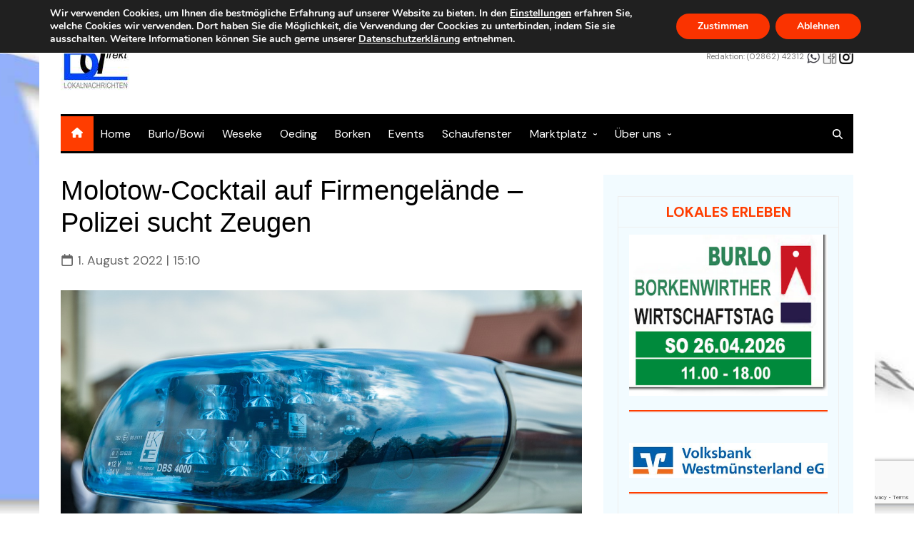

--- FILE ---
content_type: text/html; charset=UTF-8
request_url: http://burlo-direkt.de/20220801/10003/molotow-cocktail-auf-firmengelaende-polizei-sucht-zeugen/
body_size: 26718
content:
		<!doctype html>
		<html lang="de">
				<head>
			<meta charset="UTF-8">
			<meta name="viewport" content="width=device-width, initial-scale=1">
			<link rel="profile" href="http://gmpg.org/xfn/11">
			<meta name='robots' content='index, follow, max-image-preview:large, max-snippet:-1, max-video-preview:-1' />

	<!-- This site is optimized with the Yoast SEO plugin v26.8 - https://yoast.com/product/yoast-seo-wordpress/ -->
	<title>Molotow-Cocktail auf Firmengelände - Polizei sucht Zeugen | Burlo-Direkt Lokalnachrichten</title>
	<meta name="description" content="KREIS BORKEN - Isselburg | pd | Am Samstag, 30.07.22, wurde ein Zeuge gegen 22.40 Uhr auf einen brennenden Gegenstand aufmerksam..." />
	<link rel="canonical" href="https://burlo-direkt.de/20220801/10003/molotow-cocktail-auf-firmengelaende-polizei-sucht-zeugen/" />
	<meta property="og:locale" content="de_DE" />
	<meta property="og:type" content="article" />
	<meta property="og:title" content="Molotow-Cocktail auf Firmengelände - Polizei sucht Zeugen | Burlo-Direkt Lokalnachrichten" />
	<meta property="og:description" content="KREIS BORKEN - Isselburg | pd | Am Samstag, 30.07.22, wurde ein Zeuge gegen 22.40 Uhr auf einen brennenden Gegenstand aufmerksam..." />
	<meta property="og:url" content="https://burlo-direkt.de/20220801/10003/molotow-cocktail-auf-firmengelaende-polizei-sucht-zeugen/" />
	<meta property="og:site_name" content="Burlo-Direkt Lokalnachrichten" />
	<meta property="article:publisher" content="https://www.facebook.com/burlodirekt" />
	<meta property="article:published_time" content="2022-08-01T13:10:13+00:00" />
	<meta property="article:modified_time" content="2024-07-06T01:46:04+00:00" />
	<meta property="og:image" content="https://burlo-direkt.de/wp-content/uploads/2021/12/Polizei-Blaulicht-1.jpg" />
	<meta property="og:image:width" content="1280" />
	<meta property="og:image:height" content="851" />
	<meta property="og:image:type" content="image/jpeg" />
	<meta name="author" content="mhs" />
	<script type="application/ld+json" class="yoast-schema-graph">{"@context":"https://schema.org","@graph":[{"@type":"NewsArticle","@id":"https://burlo-direkt.de/20220801/10003/molotow-cocktail-auf-firmengelaende-polizei-sucht-zeugen/#article","isPartOf":{"@id":"https://burlo-direkt.de/20220801/10003/molotow-cocktail-auf-firmengelaende-polizei-sucht-zeugen/"},"author":{"name":"mhs","@id":"https://burlo-direkt.de/#/schema/person/bf9a8300d0bc6ecbdbf0ae67f8efa4ab"},"headline":"Molotow-Cocktail auf Firmengelände &#8211; Polizei sucht Zeugen","datePublished":"2022-08-01T13:10:13+00:00","dateModified":"2024-07-06T01:46:04+00:00","mainEntityOfPage":{"@id":"https://burlo-direkt.de/20220801/10003/molotow-cocktail-auf-firmengelaende-polizei-sucht-zeugen/"},"wordCount":121,"publisher":{"@id":"https://burlo-direkt.de/#organization"},"image":{"@id":"https://burlo-direkt.de/20220801/10003/molotow-cocktail-auf-firmengelaende-polizei-sucht-zeugen/#primaryimage"},"thumbnailUrl":"https://burlo-direkt.de/wp-content/uploads/2021/12/Polizei-Blaulicht-1.jpg","keywords":["Isselburg","Kreis Borken"],"articleSection":["Kreis Borken","Lokales","Sicherheit"],"inLanguage":"de"},{"@type":"WebPage","@id":"https://burlo-direkt.de/20220801/10003/molotow-cocktail-auf-firmengelaende-polizei-sucht-zeugen/","url":"https://burlo-direkt.de/20220801/10003/molotow-cocktail-auf-firmengelaende-polizei-sucht-zeugen/","name":"Molotow-Cocktail auf Firmengelände - Polizei sucht Zeugen | Burlo-Direkt Lokalnachrichten","isPartOf":{"@id":"https://burlo-direkt.de/#website"},"primaryImageOfPage":{"@id":"https://burlo-direkt.de/20220801/10003/molotow-cocktail-auf-firmengelaende-polizei-sucht-zeugen/#primaryimage"},"image":{"@id":"https://burlo-direkt.de/20220801/10003/molotow-cocktail-auf-firmengelaende-polizei-sucht-zeugen/#primaryimage"},"thumbnailUrl":"https://burlo-direkt.de/wp-content/uploads/2021/12/Polizei-Blaulicht-1.jpg","datePublished":"2022-08-01T13:10:13+00:00","dateModified":"2024-07-06T01:46:04+00:00","description":"KREIS BORKEN - Isselburg | pd | Am Samstag, 30.07.22, wurde ein Zeuge gegen 22.40 Uhr auf einen brennenden Gegenstand aufmerksam...","breadcrumb":{"@id":"https://burlo-direkt.de/20220801/10003/molotow-cocktail-auf-firmengelaende-polizei-sucht-zeugen/#breadcrumb"},"inLanguage":"de","potentialAction":[{"@type":"ReadAction","target":["https://burlo-direkt.de/20220801/10003/molotow-cocktail-auf-firmengelaende-polizei-sucht-zeugen/"]}]},{"@type":"ImageObject","inLanguage":"de","@id":"https://burlo-direkt.de/20220801/10003/molotow-cocktail-auf-firmengelaende-polizei-sucht-zeugen/#primaryimage","url":"https://burlo-direkt.de/wp-content/uploads/2021/12/Polizei-Blaulicht-1.jpg","contentUrl":"https://burlo-direkt.de/wp-content/uploads/2021/12/Polizei-Blaulicht-1.jpg","width":1280,"height":851,"caption":"Symbolbild"},{"@type":"BreadcrumbList","@id":"https://burlo-direkt.de/20220801/10003/molotow-cocktail-auf-firmengelaende-polizei-sucht-zeugen/#breadcrumb","itemListElement":[{"@type":"ListItem","position":1,"name":"Startseite","item":"https://burlo-direkt.de/"},{"@type":"ListItem","position":2,"name":"Blog","item":"https://burlo-direkt.de/burlo-direkt-nachrichten/"},{"@type":"ListItem","position":3,"name":"Molotow-Cocktail auf Firmengelände &#8211; Polizei sucht Zeugen"}]},{"@type":"WebSite","@id":"https://burlo-direkt.de/#website","url":"https://burlo-direkt.de/","name":"Burlo-Direkt Lokalnachrichten","description":"Burlo-Direkt | Kostenloses Lokalnachrichtenangebot aus dem Kreis Borken mit Schwerpunkt-Berichterstattung Borken, Burlo, Weseke, Oeding, Rhede und Bocholt","publisher":{"@id":"https://burlo-direkt.de/#organization"},"alternateName":"Burlo-Direkt - News aus dem Kreis Borken","potentialAction":[{"@type":"SearchAction","target":{"@type":"EntryPoint","urlTemplate":"https://burlo-direkt.de/?s={search_term_string}"},"query-input":{"@type":"PropertyValueSpecification","valueRequired":true,"valueName":"search_term_string"}}],"inLanguage":"de"},{"@type":"Organization","@id":"https://burlo-direkt.de/#organization","name":"Burlo-Direkt Lokalnachrichten","alternateName":"BD-News | Nachrichten aus dem Kreis Borken","url":"https://burlo-direkt.de/","logo":{"@type":"ImageObject","inLanguage":"de","@id":"https://burlo-direkt.de/#/schema/logo/image/","url":"https://burlo-direkt.de/wp-content/uploads/2021/11/cropped-BD-Logo-New-WhiteBG-100x100-1.jpg","contentUrl":"https://burlo-direkt.de/wp-content/uploads/2021/11/cropped-BD-Logo-New-WhiteBG-100x100-1.jpg","width":100,"height":100,"caption":"Burlo-Direkt Lokalnachrichten"},"image":{"@id":"https://burlo-direkt.de/#/schema/logo/image/"},"sameAs":["https://www.facebook.com/burlodirekt","https://www.instagram.com/burlodirekt/","https://www.youtube.com/channel/UC7zTWx2onIpCA5TUtq4q9Mg"]},{"@type":"Person","@id":"https://burlo-direkt.de/#/schema/person/bf9a8300d0bc6ecbdbf0ae67f8efa4ab","name":"mhs","image":{"@type":"ImageObject","inLanguage":"de","@id":"https://burlo-direkt.de/#/schema/person/image/","url":"https://secure.gravatar.com/avatar/9ea52681e9e987e523f71f85eb2578b209112c5f25661336c4cb9c8e1de99a57?s=96&d=mm&r=g","contentUrl":"https://secure.gravatar.com/avatar/9ea52681e9e987e523f71f85eb2578b209112c5f25661336c4cb9c8e1de99a57?s=96&d=mm&r=g","caption":"mhs"},"description":"Seit vielen Jahren als Fotograf und Journalist in der heimischen Region unterwegs. Ich berichte über das, was die Menschen im Kreis Borken interessiert. Die Beiträge sind stets unabhängig, unaufgeregt und sachlich fomuliert und beschränken sich auf die wesentlichen Informationen des Lokalgeschehens.","sameAs":["http://s577657139.online.de"]}]}</script>
	<!-- / Yoast SEO plugin. -->


<link rel='dns-prefetch' href='//fonts.googleapis.com' />
<link rel="alternate" type="application/rss+xml" title="Burlo-Direkt Lokalnachrichten &raquo; Feed" href="https://burlo-direkt.de/feed/" />
<link rel="alternate" type="application/rss+xml" title="Burlo-Direkt Lokalnachrichten &raquo; Kommentar-Feed" href="https://burlo-direkt.de/comments/feed/" />
<link rel="alternate" title="oEmbed (JSON)" type="application/json+oembed" href="https://burlo-direkt.de/wp-json/oembed/1.0/embed?url=https%3A%2F%2Fburlo-direkt.de%2F20220801%2F10003%2Fmolotow-cocktail-auf-firmengelaende-polizei-sucht-zeugen%2F" />
<link rel="alternate" title="oEmbed (XML)" type="text/xml+oembed" href="https://burlo-direkt.de/wp-json/oembed/1.0/embed?url=https%3A%2F%2Fburlo-direkt.de%2F20220801%2F10003%2Fmolotow-cocktail-auf-firmengelaende-polizei-sucht-zeugen%2F&#038;format=xml" />
		<link rel="preconnect" href="https://fonts.googleapis.com">
		<link rel="preconnect" href="https://fonts.gstatic.com" crossorigin> 
		<style id='wp-img-auto-sizes-contain-inline-css' type='text/css'>
img:is([sizes=auto i],[sizes^="auto," i]){contain-intrinsic-size:3000px 1500px}
/*# sourceURL=wp-img-auto-sizes-contain-inline-css */
</style>
<link rel='stylesheet' id='wp-block-library-css' href='http://burlo-direkt.de/wp-includes/css/dist/block-library/style.min.css?ver=6.9' type='text/css' media='all' />
<style id='classic-theme-styles-inline-css' type='text/css'>
/*! This file is auto-generated */
.wp-block-button__link{color:#fff;background-color:#32373c;border-radius:9999px;box-shadow:none;text-decoration:none;padding:calc(.667em + 2px) calc(1.333em + 2px);font-size:1.125em}.wp-block-file__button{background:#32373c;color:#fff;text-decoration:none}
/*# sourceURL=/wp-includes/css/classic-themes.min.css */
</style>
<style id='global-styles-inline-css' type='text/css'>
:root{--wp--preset--aspect-ratio--square: 1;--wp--preset--aspect-ratio--4-3: 4/3;--wp--preset--aspect-ratio--3-4: 3/4;--wp--preset--aspect-ratio--3-2: 3/2;--wp--preset--aspect-ratio--2-3: 2/3;--wp--preset--aspect-ratio--16-9: 16/9;--wp--preset--aspect-ratio--9-16: 9/16;--wp--preset--color--black: #000000;--wp--preset--color--cyan-bluish-gray: #abb8c3;--wp--preset--color--white: #ffffff;--wp--preset--color--pale-pink: #f78da7;--wp--preset--color--vivid-red: #cf2e2e;--wp--preset--color--luminous-vivid-orange: #ff6900;--wp--preset--color--luminous-vivid-amber: #fcb900;--wp--preset--color--light-green-cyan: #7bdcb5;--wp--preset--color--vivid-green-cyan: #00d084;--wp--preset--color--pale-cyan-blue: #8ed1fc;--wp--preset--color--vivid-cyan-blue: #0693e3;--wp--preset--color--vivid-purple: #9b51e0;--wp--preset--gradient--vivid-cyan-blue-to-vivid-purple: linear-gradient(135deg,rgb(6,147,227) 0%,rgb(155,81,224) 100%);--wp--preset--gradient--light-green-cyan-to-vivid-green-cyan: linear-gradient(135deg,rgb(122,220,180) 0%,rgb(0,208,130) 100%);--wp--preset--gradient--luminous-vivid-amber-to-luminous-vivid-orange: linear-gradient(135deg,rgb(252,185,0) 0%,rgb(255,105,0) 100%);--wp--preset--gradient--luminous-vivid-orange-to-vivid-red: linear-gradient(135deg,rgb(255,105,0) 0%,rgb(207,46,46) 100%);--wp--preset--gradient--very-light-gray-to-cyan-bluish-gray: linear-gradient(135deg,rgb(238,238,238) 0%,rgb(169,184,195) 100%);--wp--preset--gradient--cool-to-warm-spectrum: linear-gradient(135deg,rgb(74,234,220) 0%,rgb(151,120,209) 20%,rgb(207,42,186) 40%,rgb(238,44,130) 60%,rgb(251,105,98) 80%,rgb(254,248,76) 100%);--wp--preset--gradient--blush-light-purple: linear-gradient(135deg,rgb(255,206,236) 0%,rgb(152,150,240) 100%);--wp--preset--gradient--blush-bordeaux: linear-gradient(135deg,rgb(254,205,165) 0%,rgb(254,45,45) 50%,rgb(107,0,62) 100%);--wp--preset--gradient--luminous-dusk: linear-gradient(135deg,rgb(255,203,112) 0%,rgb(199,81,192) 50%,rgb(65,88,208) 100%);--wp--preset--gradient--pale-ocean: linear-gradient(135deg,rgb(255,245,203) 0%,rgb(182,227,212) 50%,rgb(51,167,181) 100%);--wp--preset--gradient--electric-grass: linear-gradient(135deg,rgb(202,248,128) 0%,rgb(113,206,126) 100%);--wp--preset--gradient--midnight: linear-gradient(135deg,rgb(2,3,129) 0%,rgb(40,116,252) 100%);--wp--preset--font-size--small: 16px;--wp--preset--font-size--medium: 28px;--wp--preset--font-size--large: 32px;--wp--preset--font-size--x-large: 42px;--wp--preset--font-size--larger: 38px;--wp--preset--spacing--20: 0.44rem;--wp--preset--spacing--30: 0.67rem;--wp--preset--spacing--40: 1rem;--wp--preset--spacing--50: 1.5rem;--wp--preset--spacing--60: 2.25rem;--wp--preset--spacing--70: 3.38rem;--wp--preset--spacing--80: 5.06rem;--wp--preset--shadow--natural: 6px 6px 9px rgba(0, 0, 0, 0.2);--wp--preset--shadow--deep: 12px 12px 50px rgba(0, 0, 0, 0.4);--wp--preset--shadow--sharp: 6px 6px 0px rgba(0, 0, 0, 0.2);--wp--preset--shadow--outlined: 6px 6px 0px -3px rgb(255, 255, 255), 6px 6px rgb(0, 0, 0);--wp--preset--shadow--crisp: 6px 6px 0px rgb(0, 0, 0);}:where(.is-layout-flex){gap: 0.5em;}:where(.is-layout-grid){gap: 0.5em;}body .is-layout-flex{display: flex;}.is-layout-flex{flex-wrap: wrap;align-items: center;}.is-layout-flex > :is(*, div){margin: 0;}body .is-layout-grid{display: grid;}.is-layout-grid > :is(*, div){margin: 0;}:where(.wp-block-columns.is-layout-flex){gap: 2em;}:where(.wp-block-columns.is-layout-grid){gap: 2em;}:where(.wp-block-post-template.is-layout-flex){gap: 1.25em;}:where(.wp-block-post-template.is-layout-grid){gap: 1.25em;}.has-black-color{color: var(--wp--preset--color--black) !important;}.has-cyan-bluish-gray-color{color: var(--wp--preset--color--cyan-bluish-gray) !important;}.has-white-color{color: var(--wp--preset--color--white) !important;}.has-pale-pink-color{color: var(--wp--preset--color--pale-pink) !important;}.has-vivid-red-color{color: var(--wp--preset--color--vivid-red) !important;}.has-luminous-vivid-orange-color{color: var(--wp--preset--color--luminous-vivid-orange) !important;}.has-luminous-vivid-amber-color{color: var(--wp--preset--color--luminous-vivid-amber) !important;}.has-light-green-cyan-color{color: var(--wp--preset--color--light-green-cyan) !important;}.has-vivid-green-cyan-color{color: var(--wp--preset--color--vivid-green-cyan) !important;}.has-pale-cyan-blue-color{color: var(--wp--preset--color--pale-cyan-blue) !important;}.has-vivid-cyan-blue-color{color: var(--wp--preset--color--vivid-cyan-blue) !important;}.has-vivid-purple-color{color: var(--wp--preset--color--vivid-purple) !important;}.has-black-background-color{background-color: var(--wp--preset--color--black) !important;}.has-cyan-bluish-gray-background-color{background-color: var(--wp--preset--color--cyan-bluish-gray) !important;}.has-white-background-color{background-color: var(--wp--preset--color--white) !important;}.has-pale-pink-background-color{background-color: var(--wp--preset--color--pale-pink) !important;}.has-vivid-red-background-color{background-color: var(--wp--preset--color--vivid-red) !important;}.has-luminous-vivid-orange-background-color{background-color: var(--wp--preset--color--luminous-vivid-orange) !important;}.has-luminous-vivid-amber-background-color{background-color: var(--wp--preset--color--luminous-vivid-amber) !important;}.has-light-green-cyan-background-color{background-color: var(--wp--preset--color--light-green-cyan) !important;}.has-vivid-green-cyan-background-color{background-color: var(--wp--preset--color--vivid-green-cyan) !important;}.has-pale-cyan-blue-background-color{background-color: var(--wp--preset--color--pale-cyan-blue) !important;}.has-vivid-cyan-blue-background-color{background-color: var(--wp--preset--color--vivid-cyan-blue) !important;}.has-vivid-purple-background-color{background-color: var(--wp--preset--color--vivid-purple) !important;}.has-black-border-color{border-color: var(--wp--preset--color--black) !important;}.has-cyan-bluish-gray-border-color{border-color: var(--wp--preset--color--cyan-bluish-gray) !important;}.has-white-border-color{border-color: var(--wp--preset--color--white) !important;}.has-pale-pink-border-color{border-color: var(--wp--preset--color--pale-pink) !important;}.has-vivid-red-border-color{border-color: var(--wp--preset--color--vivid-red) !important;}.has-luminous-vivid-orange-border-color{border-color: var(--wp--preset--color--luminous-vivid-orange) !important;}.has-luminous-vivid-amber-border-color{border-color: var(--wp--preset--color--luminous-vivid-amber) !important;}.has-light-green-cyan-border-color{border-color: var(--wp--preset--color--light-green-cyan) !important;}.has-vivid-green-cyan-border-color{border-color: var(--wp--preset--color--vivid-green-cyan) !important;}.has-pale-cyan-blue-border-color{border-color: var(--wp--preset--color--pale-cyan-blue) !important;}.has-vivid-cyan-blue-border-color{border-color: var(--wp--preset--color--vivid-cyan-blue) !important;}.has-vivid-purple-border-color{border-color: var(--wp--preset--color--vivid-purple) !important;}.has-vivid-cyan-blue-to-vivid-purple-gradient-background{background: var(--wp--preset--gradient--vivid-cyan-blue-to-vivid-purple) !important;}.has-light-green-cyan-to-vivid-green-cyan-gradient-background{background: var(--wp--preset--gradient--light-green-cyan-to-vivid-green-cyan) !important;}.has-luminous-vivid-amber-to-luminous-vivid-orange-gradient-background{background: var(--wp--preset--gradient--luminous-vivid-amber-to-luminous-vivid-orange) !important;}.has-luminous-vivid-orange-to-vivid-red-gradient-background{background: var(--wp--preset--gradient--luminous-vivid-orange-to-vivid-red) !important;}.has-very-light-gray-to-cyan-bluish-gray-gradient-background{background: var(--wp--preset--gradient--very-light-gray-to-cyan-bluish-gray) !important;}.has-cool-to-warm-spectrum-gradient-background{background: var(--wp--preset--gradient--cool-to-warm-spectrum) !important;}.has-blush-light-purple-gradient-background{background: var(--wp--preset--gradient--blush-light-purple) !important;}.has-blush-bordeaux-gradient-background{background: var(--wp--preset--gradient--blush-bordeaux) !important;}.has-luminous-dusk-gradient-background{background: var(--wp--preset--gradient--luminous-dusk) !important;}.has-pale-ocean-gradient-background{background: var(--wp--preset--gradient--pale-ocean) !important;}.has-electric-grass-gradient-background{background: var(--wp--preset--gradient--electric-grass) !important;}.has-midnight-gradient-background{background: var(--wp--preset--gradient--midnight) !important;}.has-small-font-size{font-size: var(--wp--preset--font-size--small) !important;}.has-medium-font-size{font-size: var(--wp--preset--font-size--medium) !important;}.has-large-font-size{font-size: var(--wp--preset--font-size--large) !important;}.has-x-large-font-size{font-size: var(--wp--preset--font-size--x-large) !important;}
:where(.wp-block-post-template.is-layout-flex){gap: 1.25em;}:where(.wp-block-post-template.is-layout-grid){gap: 1.25em;}
:where(.wp-block-term-template.is-layout-flex){gap: 1.25em;}:where(.wp-block-term-template.is-layout-grid){gap: 1.25em;}
:where(.wp-block-columns.is-layout-flex){gap: 2em;}:where(.wp-block-columns.is-layout-grid){gap: 2em;}
:root :where(.wp-block-pullquote){font-size: 1.5em;line-height: 1.6;}
/*# sourceURL=global-styles-inline-css */
</style>
<link rel='stylesheet' id='dnd-upload-cf7-css' href='http://burlo-direkt.de/wp-content/plugins/drag-and-drop-multiple-file-upload-contact-form-7/assets/css/dnd-upload-cf7.css?ver=1.3.9.3' type='text/css' media='all' />
<link rel='stylesheet' id='contact-form-7-css' href='http://burlo-direkt.de/wp-content/plugins/contact-form-7/includes/css/styles.css?ver=6.1.4' type='text/css' media='all' />
<link rel='stylesheet' id='cream-magazine-pro-style-css' href='http://burlo-direkt.de/wp-content/themes/cream-magazine-pro/style.css?ver=2.2.12' type='text/css' media='all' />
<link rel='stylesheet' id='animate-css' href='http://burlo-direkt.de/wp-content/themes/cream-magazine-pro/assets/libraries/animate/animate.min.css?ver=3.6.0' type='text/css' media='all' />
<link rel='stylesheet' id='bootstrap-css' href='http://burlo-direkt.de/wp-content/themes/cream-magazine-pro/assets/libraries/bootstrap/bootstrap.min.css?ver=4.3.1' type='text/css' media='all' />
<link rel='stylesheet' id='owl-carousel-css' href='http://burlo-direkt.de/wp-content/themes/cream-magazine-pro/assets/libraries/owl-carousel/owl.carousel.min.css?ver=2.3.4' type='text/css' media='all' />
<link rel='stylesheet' id='vinobox-css' href='http://burlo-direkt.de/wp-content/themes/cream-magazine-pro/assets/libraries/vinobox/vinobox.min.css?ver=1.8.3' type='text/css' media='all' />
<link rel='stylesheet' id='cream-magazine-pro-fonts-css' href='https://fonts.googleapis.com/css2?family=DM+Sans&#038;family=DM+Sans:wght@700&#038;family=DM+Sans:ital@0;1&#038;family=Roboto:ital,wght@0,700;1,700&#038;display=swap' type='text/css' media='all' />
<link rel='stylesheet' id='cream-magazine-pro-main-css' href='http://burlo-direkt.de/wp-content/themes/cream-magazine-pro/assets/dist/main.css?ver=2.2.12' type='text/css' media='all' />
<style id='cream-magazine-pro-main-inline-css' type='text/css'>
a:hover{text-decoration:none !important;}button,input[type="button"],input[type="reset"],input[type="submit"],.primary-navigation > ul > li.home-btn,.cm_header_lay_three .primary-navigation > ul > li.home-btn,.news_ticker_wrap .ticker_head,#toTop,.section-title h2::after,.section-title h1::after,.sidebar-widget-area .widget .widget-title h2::after,.footer-widget-container .widget .widget-title h2::after,#comments div#respond h3#reply-title::after,#comments h2.comments-title:after,ul.post-categories li a,.post_tags a,.owl-carousel .owl-nav button.owl-prev,.owl-carousel .owl-nav button.owl-next,.cm_author_widget .author-detail-link a,.error_foot form input[type="submit"],.widget_search form input[type="submit"],.header-search-container input[type="submit"],.widget_tag_cloud .tagcloud a:hover,.trending_widget_carousel .owl-dots button.owl-dot,footer .widget_calendar .calendar_wrap caption,.pagination .page-numbers.current,.page-links .post-page-numbers.current,body.single .the_content .page-links .post-page-numbers.current,.post-navigation .nav-links .nav-previous a,.post-navigation .nav-links .nav-next a,#comments form input[type="submit"],footer .widget_tag_cloud .tagcloud a,footer .widget.widget_search form input[type="submit"]:hover,.widget_product_search .woocommerce-product-search button[type="submit"],.woocommerce ul.products li.product .button,.woocommerce .woocommerce-pagination ul.page-numbers li span.current,.woocommerce .product div.summary .cart button.single_add_to_cart_button,.woocommerce .product div.woocommerce-tabs div.panel #reviews #review_form_wrapper .comment-form p.form-submit .submit,.woocommerce .product section.related > h2::after,.woocommerce .cart .button:hover,.woocommerce .cart .button:focus,.woocommerce .cart input.button:hover,.woocommerce .cart input.button:focus,.woocommerce #respond input#submit:hover,.woocommerce #respond input#submit:focus,.woocommerce button.button:hover,.woocommerce button.button:focus,.woocommerce input.button:hover,.woocommerce input.button:focus,.woocommerce #respond input#submit.alt:hover,.woocommerce a.button.alt:hover,.woocommerce button.button.alt:hover,.woocommerce input.button.alt:hover,.woocommerce a.remove:hover,.woocommerce-account .woocommerce-MyAccount-navigation ul li.is-active a,.woocommerce a.button:hover,.woocommerce a.button:focus,.widget_product_tag_cloud .tagcloud a:hover,.widget_product_tag_cloud .tagcloud a:focus,.woocommerce .widget_price_filter .price_slider_wrapper .ui-slider .ui-slider-handle{background-color:#ff3d00;}a:hover,.post_title h2 a:hover,.post_title h2 a:focus,ul.post_meta li a:hover,ul.post_meta li a:focus,ul.social-icons li a[href*=".com"]:hover::before,.ticker_carousel .owl-nav button.owl-prev i,.ticker_carousel .owl-nav button.owl-next i,.news_ticker_wrap .ticker_items .item a:hover,.news_ticker_wrap .ticker_items .item a:focus,.cm_banner .post_title h2 a:hover,.cm_banner .post_meta li a:hover,.cm-post-widget-two .big-card .post-holder .post_title h2 a:hover,.cm-post-widget-two .big-card .post_meta li a:hover,.cm_middle_post_widget_three .post-holder .post_meta a:hover,.cm_post_widget_twelve .post_thumb .post_title h2 a:hover,.cm_post_widget_twelve .post_thumb .post_meta a:hover,.cm_middle_post_widget_six .post_title h2 a:hover,.widget .trending_widget_carousel .post_title h2 a:hover,.copyright_section a:hover,.footer_nav ul li a:hover,.navxt-breadcrumb .current-item,.yoast-breadcrumb .breadcrumb_last,.rank_math-breadcrumb span.last,.pagination .page-numbers:hover,#comments ol.comment-list li article footer.comment-meta .comment-metadata span.edit-link a:hover,#comments ol.comment-list li article .reply a:hover,.social-share ul li a:hover,ul.social-icons li a:hover,ul.social-icons li a:focus,.woocommerce ul.products li.product a:hover,.woocommerce ul.products li.product .price,.woocommerce .woocommerce-pagination ul.page-numbers li a.page-numbers:hover,.woocommerce div.product p.price,.woocommerce div.product span.price,.video_section .video_details .post_title h2 a:hover,.cmp-infinite-loading .load-more-icon,.breadcrumb ul li a:hover{color:#ff3d00;}.ticker_carousel .owl-nav button.owl-prev,.ticker_carousel .owl-nav button.owl-next,.error_foot form input[type="submit"],.widget_search form input[type="submit"],.pagination .page-numbers:hover,.page-links .post-page-numbers:hover,#comments form input[type="submit"],.social-share ul li a:hover,.header-search-container .search-form-entry,.widget_product_search .woocommerce-product-search button[type="submit"],.woocommerce .woocommerce-pagination ul.page-numbers li span.current,.woocommerce .woocommerce-pagination ul.page-numbers li a.page-numbers:hover,.woocommerce a.remove:hover,.ticker_carousel .owl-nav button.owl-prev:hover,.ticker_carousel .owl-nav button.owl-next:hover,footer .widget.widget_search form input[type="submit"]:hover,.trending_widget_carousel .owl-dots button.owl-dot,.the_content blockquote,.social-share ul.social-icons li a:hover{border-color:#ff3d00;}button:hover,input[type="button"]:hover,input[type="reset"]:hover,input[type="submit"]:hover,.post-format span,.cm-post-widget-two .big-card .post_thumb .post-format span,.cm_middle_post_widget_one .post-holder .post-format span,.cm_middle_post_widget_three .post_thumb .post-format span,.cm_middle_post_widget_four .left-container .post-holder .post-format span,.cm-post-widget-three .post-format span,.cm_post_widget_twelve .card .post_thumb .post-format span,.cm_post_widget_twelve .text-post-holder .post-number span,.cm_author_widget .author-detail-link a:hover,.cm_author_widget .author-detail-link a:focus,#toTop:hover,.error_foot form input[type="submit"]:hover,.widget_search form input[type="submit"]:hover,ul.post-categories li a:hover,.sidebar-widget-area .calendar_wrap caption,.woocommerce span.onsale,.widget_product_search .woocommerce-product-search button[type="submit"]:hover,.widget_product_search .woocommerce-product-search button[type="submit"]:focus,.woocommerce .cart .button,.woocommerce .cart input.button,.woocommerce #respond input#submit,.woocommerce button.button,.woocommerce input.button,.woocommerce .widget_price_filter .price_slider_wrapper .ui-slider .ui-slider-range,.woocommerce #respond input#submit.alt,.woocommerce a.button.alt,.woocommerce button.button.alt,.woocommerce input.button.alt,.woocommerce-account .woocommerce-MyAccount-navigation ul li a,.woocommerce a.button,.header-search-container input[type="submit"]:hover{background-color:#000000;}.cm-post-widget-two .big-card .post_thumb .post-format span,.cm_middle_post_widget_one .post-holder .post-format span,.cm_middle_post_widget_three .post_thumb .post-format span,.cm_middle_post_widget_four .left-container .post-holder .post-format span,.cm-post-widget-three .post-format span,.cm_post_widget_twelve .card .post_thumb .post-format span,.error_foot form input[type="submit"]:hover,.widget_search form input[type="submit"]:hover,.widget_product_search .woocommerce-product-search button[type="submit"]:hover,.widget_product_search .woocommerce-product-search button[type="submit"]:focus{border-color:#000000;}.entry_cats ul.post-categories li a{background-color:#ff3d00;color:#fff;}.entry_cats ul.post-categories li a:hover{background-color:#1e73be;color:#000000;}article .the_content a,article .post_thumb a{color:#1e73be;}article .the_content a:hover,article .post_thumb a:hover{color:#dd9933;}.site-description{color:#000000;}.cm-header-one .main-navigation,.cm_header-five .main-navigation,.cm_header_lay_two .bottom-header,.cm_header_lay_three .top-header,.cm_header_lay_four .navigation-container{background-color:#000000;}.cm-header-one .cm-logo-menu-container,.cm_header-five .top-header,.cm_header_lay_three .cm-logo-advertisement-container,.cm_header_lay_four .logo-container{background-color:rgba(255,255,255,0.55);}.main-navigation ul li a{color:#ffffff;}.cmp-search-icon-btn svg{fill:#ffffff;}.main-navigation ul li a:hover{color:rgba(255,255,255,1);background-color:#016789;}.cmp-search-icon-btn:hover svg{fill:rgba(255,255,255,1);}.main-navigation ul.sub-menu li a{color:rgba(255,255,255,1);}.main-navigation ul.sub-menu{background-color:#000000;}.main-navigation ul.sub-menu li a:hover{color:rgba(255,255,255,1);background-color:rgba(3,169,244,1);}.primary-navigation li.home-btn a{color:#ffffff;background-color:#ff3d00;}footer .footer_inner{background-color:#232323;}footer .mask{background-color:rgba(0,0,0,0.6);}footer .widget .widget-title h2{color:rgba(3,169,244,1);}.footer .widget,.footer .copyrights,.footer p,.footer span,.footer strong,.footer a,.footer em,.footer b,.footer i,.footer h1,.footer h2,.footer h3,.footer h4,.footer h5,.footer h6,.footer .widget a,.footer .widget .post_title h2 a,.footer .widget .post_meta a,.footer .widget_archive a,.footer .widget_categories a,.footer .widget_recent_entries a,.footer .widget_meta a,.footer .widget_recent_comments li a,.footer .widget_rss li a,.footer .widget_pages li a,.footer .widget_nav_menu a,.footer .widget_calendar a,.footer .woocommerce .woocommerce-widget-layered-nav-list .woocommerce-widget-layered-nav-list__item a,.footer .woocommerce ul.cart_list li a,.footer .woocommerce ul.product_list_widget li a,.footer .widget_product_categories a,.footer .widget_product_tag_cloud .tagcloud a,.footer_nav ul li a,.copyrights a{color:#e5e5e5;}.footer .widget .post_meta a .cm-meta-icon svg{color:#e5e5e5;fill:#e5e5e5;}.footer .widget a:hover,.footer .widget .post_title h2 a:hover,.footer .widget .post_meta a:hover,.footer .widget_archive a:hover,.footer .widget_categories a:hover,.footer .widget_recent_entries a:hover,.footer .widget_meta a:hover,.footer .widget_recent_comments li a:hover,.footer .widget_rss li a:hover,.footer .widget_pages li a:hover,.footer .widget_nav_menu a:hover,.footer .widget_calendar a:hover,.footer .woocommerce ul.cart_list li a:hover,.footer .woocommerce ul.product_list_widget li a:hover,.footer .widget_product_categories a:hover,.footer_nav ul li a:hover,.copyrights a:hover,.footer .woocommerce .woocommerce-widget-layered-nav-list .woocommerce-widget-layered-nav-list__item a:hover{color:#03a9f4;}.footer .widget .trending_widget_carousel .post_title h2 a:hover{color:#03a9f4 !important;}.footer .widget_archive li,.footer .widget_categories li,.footer .widget_recent_entries li,.footer .widget_meta li,.footer .widget_recent_comments li,.footer .widget_rss li,.footer .widget_pages li,.footer .widget_nav_menu li,.footer .calendar_wrap table th,.footer .calendar_wrap table td,.footer .widget_categories select,.footer .widget_archive select,.footer .widget_search form input,.footer .widget_text .textwidget select,.footer_nav ul li a,.footer .widget_nav_menu ul.menu li.menu-item-has-children>a,.footer .widget.woocommerce ul li,.footer .widget.woocommerce ul.woocommerce-widget-layered-nav-list li,.footer .widget_product_categories ul.product-categories li.cat-parent > a,.footer .widget_product_search .woocommerce-product-search input.search-field,.footer .widget_product_search .woocommerce-product-search button[type="submit"]{border-color:#777777;}#toTop.cm-scroll-top-btn-right,body.rtl #toTop{right:10px;left:auto;}#toTop,body.rtl #toTop{bottom:80px;}.sidebar-widget-area .widget{background-color:rgba(3,169,244,0.05);}.sidebar-widget-area .widget .widget-title h2{color:rgba(3,169,244,1);}.sidebar-widget-area .widget,.sidebar-widget-area .widget a,.sidebar-widget-area .widget .cm_recent_posts_widget .post_title h2 a,.sidebar-widget-area .widget .cm_recent_posts_widget .post_meta a,.sidebar-widget-area .widget_archive a,.sidebar-widget-area .widget_categories a,.sidebar-widget-area .widget_recent_entries a,.sidebar-widget-area .widget_meta a,.sidebar-widget-area .widget_recent_comments li a,.sidebar-widget-area .widget_rss li a,.sidebar-widget-area .widget_pages li a,.sidebar-widget-area .widget_nav_menu a,.sidebar-widget-area .widget_calendar a,.sidebar-widget-area .widget_tag_cloud .tagcloud a,.sidebar-widget-area .woocommerce .woocommerce-widget-layered-nav-list .woocommerce-widget-layered-nav-list__item a,.sidebar-widget-area .woocommerce ul.cart_list li a,.sidebar-widget-area .woocommerce ul.product_list_widget li a,.sidebar-widget-area .widget_product_categories a,.sidebar-widget-area .widget_product_tag_cloud .tagcloud a{color:#ff3d00;}.sidebar-widget-area .widget a .cm-meta-icon svg{color:#ff3d00;fill:#ff3d00;}.sidebar-widget-area .widget a:hover,.sidebar-widget-area .widget .post_title h2 a:hover,.sidebar-widget-area .widget .post_meta a:hover,.sidebar-widget-area .widget_archive a:hover,.sidebar-widget-area .widget_categories a:hover,.sidebar-widget-area .widget_recent_entries a:hover,.sidebar-widget-area .widget_meta a:hover,.sidebar-widget-area .widget_recent_comments li a:hover,.sidebar-widget-area .widget_rss li a:hover,.sidebar-widget-area .widget_pages li a:hover,.sidebar-widget-area .widget_nav_menu a:hover,.sidebar-widget-area .widget_calendar a:hover,.sidebar-widget-area .woocommerce .woocommerce-widget-layered-nav-list .woocommerce-widget-layered-nav-list__item a:hover,.sidebar-widget-area .woocommerce ul.cart_list li a:hover,.sidebar-widget-area .woocommerce ul.product_list_widget li a:hover,.sidebar-widget-area .widget_product_categories a:hover{color:#000000;}.sidebar-widget-area .widget .trending_widget_carousel .post_title h2 a:hover{color:#000000 !important;}.sidebar-widget-area .widget_archive li,.sidebar-widget-area .widget_categories li,.sidebar-widget-area .widget_recent_entries li,.sidebar-widget-area .widget_meta li,.sidebar-widget-area .widget_recent_comments li,.sidebar-widget-area .widget_rss li,.sidebar-widget-area .widget_pages li,.sidebar-widget-area .widget_nav_menu li,.sidebar-widget-area .calendar_wrap table th,.sidebar-widget-area .calendar_wrap table td,.sidebar-widget-area .widget_categories select,.sidebar-widget-area .widget_archive select,.sidebar-widget-area .widget_search form input,.sidebar-widget-area .widget_text .textwidget select,.sidebar-widget-area .widget_nav_menu ul.menu li.menu-item-has-children>a,.sidebar-widget-area .widget.woocommerce ul li,.sidebar-widget-area .widget.woocommerce ul.woocommerce-widget-layered-nav-list li,.sidebar-widget-area .widget_product_categories ul.product-categories li.cat-parent > a,.sidebar-widget-area .widget_product_search .woocommerce-product-search input.search-field,.sidebar-widget-area .widget_product_search .woocommerce-product-search button[type="submit"]{border-color:rgba(0,0,0,0.05);}nav.pagination,.cmp-infinite-loading,.cmp-btn-loading{text-align:left;}.copyrights{text-align:center;}.cmp-infinite-loading .load-more-icon{font-size:30px;}.load-more-icon{display:none;}.widget_tag_cloud .tagcloud a:hover{color:#ffffff;}body,label,button,.button,.btn-general,input[type="button"],input[type="reset"],input[type="submit"],.breadcrumb ul li a,.breadcrumb ul li span,.social_widget_style_1 ul li a,.copyright_section .copyrights p,.footer_nav ul li a,.the_content,.post-navigation .nav-links .nav-previous a,.post-navigation .nav-links .nav-next a,.pagination .page-numbers,.page-links .post-page-numbers,.top-header-left ul li a,.comments-area .comment-metadata a,.comments-area .comment-reply-link,.comments-area .comment-edit-link,.post_tags a{font-family:DM Sans;font-weight:inherit;font-size:20px;font-style:inherit;line-height:1.1;text-transform:inherit;}.widget_tag_cloud .tagcloud a{font-size:20px !important;}ul.post_meta li a,.entry_cats ul.post-categories li a{font-size:17.5px;}ul.post_meta li a span.cm-meta-icon svg{height:17.5px;width:17.5px;}h1,h2,h3,h4,h5,h6{font-family:DM Sans;font-weight:700;}h1{font-size:35px;font-style:inherit;line-height:1.2;text-transform:inherit;}h2{font-size:25px;font-style:italic;line-height:1.1;text-transform:inherit;}h3{font-size:13px;font-style:inherit;line-height:1.2;text-transform:inherit;}h4{font-size:23px;font-style:inherit;line-height:1.2;text-transform:inherit;}h5{font-size:20px;font-style:inherit;line-height:1.2;text-transform:inherit;}h6{font-size:17px;font-style:inherit;line-height:1.2;text-transform:inherit;}.main-navigation ul li a{font-family:DM Sans;font-weight:400;font-size:16px;font-style:inherit;line-height:1.6;text-transform:inherit;}.main-navigation ul.sub-menu li a{font-family:DM Sans;font-weight:400;font-size:16px;font-style:inherit;line-height:1.6;text-transform:inherit;}.post_title h2,.large-post-title,.medium-post-title,.small-post-title{font-family:Calibri,sans-serif;font-weight:600;}.large-post-title{font-size:30px;font-style:inherit;line-height:1.2;text-transform:inherit;}.medium-post-title{font-size:24px;font-style:inherit;line-height:1.2;text-transform:inherit;}.small-post-title,.cm_recent_posts_widget .post_title h2{font-size:20px;font-style:inherit;line-height:1.2;text-transform:inherit;}.the_title h1{font-family:Arial,sans-serif;font-weight:500;font-size:35px;font-style:inherit;line-height:1.2;text-transform:inherit;}.section-title h2,.comments-title,.comment-reply-title,.social-share-title,.woocommerce .cart_totals>h2,.woocommerce form.checkout .col2-set .col-1 .woocommerce-billing-fields h3,.woocommerce form.checkout #order_review_heading{font-family:Calibri,sans-serif;font-weight:600;font-size:26px;font-style:inherit;line-height:1.2;text-transform:inherit;}.sidebar-widget-area .widget .widget-title h2{font-family:Roboto;font-weight:700;font-size:18px;font-style:inherit;line-height:1.2;text-transform:inherit;}.footer-widget-container .widget .widget-title h2{font-family:Calibri,sans-serif;font-weight:inherit;font-size:26px;font-style:inherit;line-height:1.2;text-transform:inherit;}@media( max-width:991px ){}.pagination .page-numbers,.page-links .post-page-numbers{padding:10px 20px;height:auto;width:auto;line-height:inherit;}.pagination .page-numbers:last-child,.page-links .post-page-numbers:last-child{padding:10px 20px;}@media screen and ( max-width:768px ){body,label,button,.button,.btn-general,input[type="button"],input[type="reset"],input[type="submit"],.breadcrumb ul li a,.breadcrumb ul li span,ul.post_meta li a,.entry_cats ul.post-categories li a,.social_widget_style_1 ul li a,.copyright_section .copyrights p,.footer_nav ul li a,.the_content,.post-navigation .nav-links .nav-previous a,.post-navigation .nav-links .nav-next a,.pagination .page-numbers,.page-links .post-page-numbers,.top-header-left ul li a,.comments-area .comment-metadata a,.comments-area .comment-reply-link,.comments-area .comment-edit-link,.post_tags a{font-size:20px;line-height:1.1;}.widget_tag_cloud .tagcloud a{font-size:20px !important;}ul.post_meta li a,.entry_cats ul.post-categories li a{font-size:17.5px;}h1{font-size:30px;line-height:1.2;}h2{font-size:23px;line-height:1.2;}h3{font-size:28px;line-height:1.2;}h4{font-size:24px;line-height:1.2;}h5{font-size:20px;line-height:1.2;}h6{font-size:16px;line-height:1.2;}.main-navigation ul li a,.off-canvas-primary-navigation ul li a,.off-canvas-primary-navigation ul li .sub-toggle{font-size:14px;line-height:1.6;}.main-navigation ul.sub-menu li a,.off-canvas-primary-navigation ul.sub-menu li a,.off-canvas-primary-navigation ul.sub-menu li .sub-toggle{font-size:16px;line-height:1.6;}.large-post-title{font-size:26px;line-height:1.1;}.medium-post-title{font-size:22px;line-height:1.1;}.small-post-title,.cm_recent_posts_widget .post_title h2{font-size:21px;line-height:1.2;}.list_page_iner .section-title h1,.the_title h1{font-size:28px;line-height:1.2;}.section-title h2,.comments-title,.comment-reply-title,.social-share-title,.woocommerce .cart_totals>h2,.woocommerce form.checkout .col2-set .col-1 .woocommerce-billing-fields h3,.woocommerce form.checkout #order_review_heading{font-size:22px;line-height:1.2;}.sidebar-widget-area .widget .widget-title h2{font-size:18px;line-height:1.2;}.footer-widget-container .widget .widget-title h2{font-size:25px;line-height:1.2;}}@media screen and ( max-width:575px ){body,label,button,.button,.btn-general,input[type="button"],input[type="reset"],input[type="submit"],.breadcrumb ul li a,.breadcrumb ul li span,ul.post_meta li a,.entry_cats ul.post-categories li a,.social_widget_style_1 ul li a,.copyright_section .copyrights p,.footer_nav ul li a,.the_content,.post-navigation .nav-links .nav-previous a,.post-navigation .nav-links .nav-next a,.pagination .page-numbers,.page-links .post-page-numbers,.top-header-left ul li a,.comments-area .comment-metadata a,.comments-area .comment-reply-link,.comments-area .comment-edit-link,.post_tags a{font-size:17px;line-height:1.1;}.widget_tag_cloud .tagcloud a{font-size:17px !important;}ul.post_meta li a,.entry_cats ul.post-categories li a{font-size:14.875px;}h1{font-size:24px;line-height:1.2;}h2{font-size:20px;line-height:1.2;}h3{font-size:24px;line-height:1.3;}h4{font-size:20px;line-height:1.2;}h5{font-size:20px;line-height:1.3;}h6{font-size:16px;line-height:1.2;}.main-navigation ul li a,.off-canvas-primary-navigation ul li a,.off-canvas-primary-navigation ul li .sub-toggle{font-size:14px;line-height:1.4;}.main-navigation ul.sub-menu li a,.off-canvas-primary-navigation ul.sub-menu li a,.off-canvas-primary-navigation ul.sub-menu li .sub-toggle{font-size:13px;line-height:1.6;}.large-post-title{font-size:20px;line-height:1.1;}.medium-post-title{font-size:19px;line-height:1.1;}.small-post-title,.cm_recent_posts_widget .post_title h2{font-size:16px;line-height:1.2;}.list_page_iner .section-title h1,.the_title h1{font-size:22px;line-height:1.3;}.section-title h2,.comments-title,.comment-reply-title,.social-share-title,.woocommerce .cart_totals>h2,.woocommerce form.checkout .col2-set .col-1 .woocommerce-billing-fields h3,.woocommerce form.checkout #order_review_heading{font-size:18px;line-height:1.2;}.sidebar-widget-area .widget .widget-title h2{font-size:15px;line-height:1.3;}.footer-widget-container .widget .widget-title h2{font-size:23px;line-height:1.3;}}
/*# sourceURL=cream-magazine-pro-main-inline-css */
</style>
<link rel='stylesheet' id='moove_gdpr_frontend-css' href='http://burlo-direkt.de/wp-content/plugins/gdpr-cookie-compliance/dist/styles/gdpr-main.css?ver=5.0.9' type='text/css' media='all' />
<style id='moove_gdpr_frontend-inline-css' type='text/css'>
#moove_gdpr_cookie_modal,#moove_gdpr_cookie_info_bar,.gdpr_cookie_settings_shortcode_content{font-family:&#039;Nunito&#039;,sans-serif}#moove_gdpr_save_popup_settings_button{background-color:#373737;color:#fff}#moove_gdpr_save_popup_settings_button:hover{background-color:#000}#moove_gdpr_cookie_info_bar .moove-gdpr-info-bar-container .moove-gdpr-info-bar-content a.mgbutton,#moove_gdpr_cookie_info_bar .moove-gdpr-info-bar-container .moove-gdpr-info-bar-content button.mgbutton{background-color:#fa3300}#moove_gdpr_cookie_modal .moove-gdpr-modal-content .moove-gdpr-modal-footer-content .moove-gdpr-button-holder a.mgbutton,#moove_gdpr_cookie_modal .moove-gdpr-modal-content .moove-gdpr-modal-footer-content .moove-gdpr-button-holder button.mgbutton,.gdpr_cookie_settings_shortcode_content .gdpr-shr-button.button-green{background-color:#fa3300;border-color:#fa3300}#moove_gdpr_cookie_modal .moove-gdpr-modal-content .moove-gdpr-modal-footer-content .moove-gdpr-button-holder a.mgbutton:hover,#moove_gdpr_cookie_modal .moove-gdpr-modal-content .moove-gdpr-modal-footer-content .moove-gdpr-button-holder button.mgbutton:hover,.gdpr_cookie_settings_shortcode_content .gdpr-shr-button.button-green:hover{background-color:#fff;color:#fa3300}#moove_gdpr_cookie_modal .moove-gdpr-modal-content .moove-gdpr-modal-close i,#moove_gdpr_cookie_modal .moove-gdpr-modal-content .moove-gdpr-modal-close span.gdpr-icon{background-color:#fa3300;border:1px solid #fa3300}#moove_gdpr_cookie_info_bar span.moove-gdpr-infobar-allow-all.focus-g,#moove_gdpr_cookie_info_bar span.moove-gdpr-infobar-allow-all:focus,#moove_gdpr_cookie_info_bar button.moove-gdpr-infobar-allow-all.focus-g,#moove_gdpr_cookie_info_bar button.moove-gdpr-infobar-allow-all:focus,#moove_gdpr_cookie_info_bar span.moove-gdpr-infobar-reject-btn.focus-g,#moove_gdpr_cookie_info_bar span.moove-gdpr-infobar-reject-btn:focus,#moove_gdpr_cookie_info_bar button.moove-gdpr-infobar-reject-btn.focus-g,#moove_gdpr_cookie_info_bar button.moove-gdpr-infobar-reject-btn:focus,#moove_gdpr_cookie_info_bar span.change-settings-button.focus-g,#moove_gdpr_cookie_info_bar span.change-settings-button:focus,#moove_gdpr_cookie_info_bar button.change-settings-button.focus-g,#moove_gdpr_cookie_info_bar button.change-settings-button:focus{-webkit-box-shadow:0 0 1px 3px #fa3300;-moz-box-shadow:0 0 1px 3px #fa3300;box-shadow:0 0 1px 3px #fa3300}#moove_gdpr_cookie_modal .moove-gdpr-modal-content .moove-gdpr-modal-close i:hover,#moove_gdpr_cookie_modal .moove-gdpr-modal-content .moove-gdpr-modal-close span.gdpr-icon:hover,#moove_gdpr_cookie_info_bar span[data-href]>u.change-settings-button{color:#fa3300}#moove_gdpr_cookie_modal .moove-gdpr-modal-content .moove-gdpr-modal-left-content #moove-gdpr-menu li.menu-item-selected a span.gdpr-icon,#moove_gdpr_cookie_modal .moove-gdpr-modal-content .moove-gdpr-modal-left-content #moove-gdpr-menu li.menu-item-selected button span.gdpr-icon{color:inherit}#moove_gdpr_cookie_modal .moove-gdpr-modal-content .moove-gdpr-modal-left-content #moove-gdpr-menu li a span.gdpr-icon,#moove_gdpr_cookie_modal .moove-gdpr-modal-content .moove-gdpr-modal-left-content #moove-gdpr-menu li button span.gdpr-icon{color:inherit}#moove_gdpr_cookie_modal .gdpr-acc-link{line-height:0;font-size:0;color:transparent;position:absolute}#moove_gdpr_cookie_modal .moove-gdpr-modal-content .moove-gdpr-modal-close:hover i,#moove_gdpr_cookie_modal .moove-gdpr-modal-content .moove-gdpr-modal-left-content #moove-gdpr-menu li a,#moove_gdpr_cookie_modal .moove-gdpr-modal-content .moove-gdpr-modal-left-content #moove-gdpr-menu li button,#moove_gdpr_cookie_modal .moove-gdpr-modal-content .moove-gdpr-modal-left-content #moove-gdpr-menu li button i,#moove_gdpr_cookie_modal .moove-gdpr-modal-content .moove-gdpr-modal-left-content #moove-gdpr-menu li a i,#moove_gdpr_cookie_modal .moove-gdpr-modal-content .moove-gdpr-tab-main .moove-gdpr-tab-main-content a:hover,#moove_gdpr_cookie_info_bar.moove-gdpr-dark-scheme .moove-gdpr-info-bar-container .moove-gdpr-info-bar-content a.mgbutton:hover,#moove_gdpr_cookie_info_bar.moove-gdpr-dark-scheme .moove-gdpr-info-bar-container .moove-gdpr-info-bar-content button.mgbutton:hover,#moove_gdpr_cookie_info_bar.moove-gdpr-dark-scheme .moove-gdpr-info-bar-container .moove-gdpr-info-bar-content a:hover,#moove_gdpr_cookie_info_bar.moove-gdpr-dark-scheme .moove-gdpr-info-bar-container .moove-gdpr-info-bar-content button:hover,#moove_gdpr_cookie_info_bar.moove-gdpr-dark-scheme .moove-gdpr-info-bar-container .moove-gdpr-info-bar-content span.change-settings-button:hover,#moove_gdpr_cookie_info_bar.moove-gdpr-dark-scheme .moove-gdpr-info-bar-container .moove-gdpr-info-bar-content button.change-settings-button:hover,#moove_gdpr_cookie_info_bar.moove-gdpr-dark-scheme .moove-gdpr-info-bar-container .moove-gdpr-info-bar-content u.change-settings-button:hover,#moove_gdpr_cookie_info_bar span[data-href]>u.change-settings-button,#moove_gdpr_cookie_info_bar.moove-gdpr-dark-scheme .moove-gdpr-info-bar-container .moove-gdpr-info-bar-content a.mgbutton.focus-g,#moove_gdpr_cookie_info_bar.moove-gdpr-dark-scheme .moove-gdpr-info-bar-container .moove-gdpr-info-bar-content button.mgbutton.focus-g,#moove_gdpr_cookie_info_bar.moove-gdpr-dark-scheme .moove-gdpr-info-bar-container .moove-gdpr-info-bar-content a.focus-g,#moove_gdpr_cookie_info_bar.moove-gdpr-dark-scheme .moove-gdpr-info-bar-container .moove-gdpr-info-bar-content button.focus-g,#moove_gdpr_cookie_info_bar.moove-gdpr-dark-scheme .moove-gdpr-info-bar-container .moove-gdpr-info-bar-content a.mgbutton:focus,#moove_gdpr_cookie_info_bar.moove-gdpr-dark-scheme .moove-gdpr-info-bar-container .moove-gdpr-info-bar-content button.mgbutton:focus,#moove_gdpr_cookie_info_bar.moove-gdpr-dark-scheme .moove-gdpr-info-bar-container .moove-gdpr-info-bar-content a:focus,#moove_gdpr_cookie_info_bar.moove-gdpr-dark-scheme .moove-gdpr-info-bar-container .moove-gdpr-info-bar-content button:focus,#moove_gdpr_cookie_info_bar.moove-gdpr-dark-scheme .moove-gdpr-info-bar-container .moove-gdpr-info-bar-content span.change-settings-button.focus-g,span.change-settings-button:focus,button.change-settings-button.focus-g,button.change-settings-button:focus,#moove_gdpr_cookie_info_bar.moove-gdpr-dark-scheme .moove-gdpr-info-bar-container .moove-gdpr-info-bar-content u.change-settings-button.focus-g,#moove_gdpr_cookie_info_bar.moove-gdpr-dark-scheme .moove-gdpr-info-bar-container .moove-gdpr-info-bar-content u.change-settings-button:focus{color:#fa3300}#moove_gdpr_cookie_modal .moove-gdpr-branding.focus-g span,#moove_gdpr_cookie_modal .moove-gdpr-modal-content .moove-gdpr-tab-main a.focus-g,#moove_gdpr_cookie_modal .moove-gdpr-modal-content .moove-gdpr-tab-main .gdpr-cd-details-toggle.focus-g{color:#fa3300}#moove_gdpr_cookie_modal.gdpr_lightbox-hide{display:none}
/*# sourceURL=moove_gdpr_frontend-inline-css */
</style>
<script type="text/javascript" src="http://burlo-direkt.de/wp-includes/js/jquery/jquery.min.js?ver=3.7.1" id="jquery-core-js"></script>
<script type="text/javascript" src="http://burlo-direkt.de/wp-includes/js/jquery/jquery-migrate.min.js?ver=3.4.1" id="jquery-migrate-js"></script>
<meta name="generator" content="WordPress 6.9" />
		<script type="text/javascript">
			//<![CDATA[
			var show_msg = '0';
			if (show_msg !== '0') {
				var options = {view_src: "View Source is disabled!", inspect_elem: "Inspect Element is disabled!", right_click: "Right click is disabled!", copy_cut_paste_content: "Cut/Copy/Paste is disabled!", image_drop: "Image Drag-n-Drop is disabled!" }
			} else {
				var options = '';
			}

         	function nocontextmenu(e) { return false; }
         	document.oncontextmenu = nocontextmenu;
         	document.ondragstart = function() { return false;}

			document.onmousedown = function (event) {
				event = (event || window.event);
				if (event.keyCode === 123) {
					if (show_msg !== '0') {show_toast('inspect_elem');}
					return false;
				}
			}
			document.onkeydown = function (event) {
				event = (event || window.event);
				//alert(event.keyCode);   return false;
				if (event.keyCode === 123 ||
						event.ctrlKey && event.shiftKey && event.keyCode === 73 ||
						event.ctrlKey && event.shiftKey && event.keyCode === 75) {
					if (show_msg !== '0') {show_toast('inspect_elem');}
					return false;
				}
				if (event.ctrlKey && event.keyCode === 85) {
					if (show_msg !== '0') {show_toast('view_src');}
					return false;
				}
			}
			function addMultiEventListener(element, eventNames, listener) {
				var events = eventNames.split(' ');
				for (var i = 0, iLen = events.length; i < iLen; i++) {
					element.addEventListener(events[i], function (e) {
						e.preventDefault();
						if (show_msg !== '0') {
							show_toast(listener);
						}
					});
				}
			}
			addMultiEventListener(document, 'contextmenu', 'right_click');
			addMultiEventListener(document, 'cut copy paste print', 'copy_cut_paste_content');
			addMultiEventListener(document, 'drag drop', 'image_drop');
			function show_toast(text) {
				var x = document.getElementById("amm_drcfw_toast_msg");
				x.innerHTML = eval('options.' + text);
				x.className = "show";
				setTimeout(function () {
					x.className = x.className.replace("show", "")
				}, 3000);
			}
		//]]>
		</script>
		<style type="text/css">body * :not(input):not(textarea){user-select:none !important; -webkit-touch-callout: none !important;  -webkit-user-select: none !important; -moz-user-select:none !important; -khtml-user-select:none !important; -ms-user-select: none !important;}#amm_drcfw_toast_msg{visibility:hidden;min-width:250px;margin-left:-125px;background-color:#333;color:#fff;text-align:center;border-radius:2px;padding:16px;position:fixed;z-index:999;left:50%;bottom:30px;font-size:17px}#amm_drcfw_toast_msg.show{visibility:visible;-webkit-animation:fadein .5s,fadeout .5s 2.5s;animation:fadein .5s,fadeout .5s 2.5s}@-webkit-keyframes fadein{from{bottom:0;opacity:0}to{bottom:30px;opacity:1}}@keyframes fadein{from{bottom:0;opacity:0}to{bottom:30px;opacity:1}}@-webkit-keyframes fadeout{from{bottom:30px;opacity:1}to{bottom:0;opacity:0}}@keyframes fadeout{from{bottom:30px;opacity:1}to{bottom:0;opacity:0}}</style>
		<script>
  !function(f,b,e,v,n,t,s)
  {if(f.fbq)return;n=f.fbq=function(){n.callMethod?
  n.callMethod.apply(n,arguments):n.queue.push(arguments)};
  if(!f._fbq)f._fbq=n;n.push=n;n.loaded=!0;n.version='2.0';
  n.queue=[];t=b.createElement(e);t.async=!0;
  t.src=v;s=b.getElementsByTagName(e)[0];
  s.parentNode.insertBefore(t,s)}(window, document,'script',
  'https://connect.facebook.net/en_US/fbevents.js');
  fbq('init', '1371073067863265');
  fbq('track', 'PageView');
</script>
<noscript><img height="1" width="1" style="display:none"
  src="https://www.facebook.com/tr?id=1371073067863265&ev=PageView&noscript=1"
/></noscript>
<script type="text/javascript">//<![CDATA[
  function external_links_in_new_windows_loop() {
    if (!document.links) {
      document.links = document.getElementsByTagName('a');
    }
    var change_link = false;
    var force = '';
    var ignore = '';

    for (var t=0; t<document.links.length; t++) {
      var all_links = document.links[t];
      change_link = false;
      
      if(document.links[t].hasAttribute('onClick') == false) {
        // forced if the address starts with http (or also https), but does not link to the current domain
        if(all_links.href.search(/^http/) != -1 && all_links.href.search('burlo-direkt.de') == -1 && all_links.href.search(/^#/) == -1) {
          // console.log('Changed ' + all_links.href);
          change_link = true;
        }
          
        if(force != '' && all_links.href.search(force) != -1) {
          // forced
          // console.log('force ' + all_links.href);
          change_link = true;
        }
        
        if(ignore != '' && all_links.href.search(ignore) != -1) {
          // console.log('ignore ' + all_links.href);
          // ignored
          change_link = false;
        }

        if(change_link == true) {
          // console.log('Changed ' + all_links.href);
          document.links[t].setAttribute('onClick', 'javascript:window.open(\'' + all_links.href.replace(/'/g, '') + '\', \'_blank\', \'noopener\'); return false;');
          document.links[t].removeAttribute('target');
        }
      }
    }
  }
  
  // Load
  function external_links_in_new_windows_load(func)
  {  
    var oldonload = window.onload;
    if (typeof window.onload != 'function'){
      window.onload = func;
    } else {
      window.onload = function(){
        oldonload();
        func();
      }
    }
  }

  external_links_in_new_windows_load(external_links_in_new_windows_loop);
  //]]></script>

<meta name="generator" content="Elementor 3.34.2; features: additional_custom_breakpoints; settings: css_print_method-external, google_font-enabled, font_display-auto">
			<style>
				.e-con.e-parent:nth-of-type(n+4):not(.e-lazyloaded):not(.e-no-lazyload),
				.e-con.e-parent:nth-of-type(n+4):not(.e-lazyloaded):not(.e-no-lazyload) * {
					background-image: none !important;
				}
				@media screen and (max-height: 1024px) {
					.e-con.e-parent:nth-of-type(n+3):not(.e-lazyloaded):not(.e-no-lazyload),
					.e-con.e-parent:nth-of-type(n+3):not(.e-lazyloaded):not(.e-no-lazyload) * {
						background-image: none !important;
					}
				}
				@media screen and (max-height: 640px) {
					.e-con.e-parent:nth-of-type(n+2):not(.e-lazyloaded):not(.e-no-lazyload),
					.e-con.e-parent:nth-of-type(n+2):not(.e-lazyloaded):not(.e-no-lazyload) * {
						background-image: none !important;
					}
				}
			</style>
					<style type="text/css">
					.site-title,
			.site-description {
				position: absolute;
				clip: rect(1px, 1px, 1px, 1px);
			}
					</style>
		<style type="text/css" id="custom-background-css">
body.custom-background { background-image: url("http://burlo-direkt.de/wp-content/uploads/2021/11/Background_NewsBdBig.jpg"); background-position: center center; background-size: cover; background-repeat: no-repeat; background-attachment: fixed; }
</style>
	<style id="uagb-style-conditional-extension">@media (min-width: 1025px){body .uag-hide-desktop.uagb-google-map__wrap,body .uag-hide-desktop{display:none !important}}@media (min-width: 768px) and (max-width: 1024px){body .uag-hide-tab.uagb-google-map__wrap,body .uag-hide-tab{display:none !important}}@media (max-width: 767px){body .uag-hide-mob.uagb-google-map__wrap,body .uag-hide-mob{display:none !important}}</style><style id="uagb-style-frontend-10003">.uag-blocks-common-selector{z-index:var(--z-index-desktop) !important}@media (max-width: 976px){.uag-blocks-common-selector{z-index:var(--z-index-tablet) !important}}@media (max-width: 767px){.uag-blocks-common-selector{z-index:var(--z-index-mobile) !important}}
</style><link rel="icon" href="https://burlo-direkt.de/wp-content/uploads/2022/10/cropped-BD-Logo-New-WhiteBG-32x32.jpg" sizes="32x32" />
<link rel="icon" href="https://burlo-direkt.de/wp-content/uploads/2022/10/cropped-BD-Logo-New-WhiteBG-192x192.jpg" sizes="192x192" />
<link rel="apple-touch-icon" href="https://burlo-direkt.de/wp-content/uploads/2022/10/cropped-BD-Logo-New-WhiteBG-180x180.jpg" />
<meta name="msapplication-TileImage" content="https://burlo-direkt.de/wp-content/uploads/2022/10/cropped-BD-Logo-New-WhiteBG-270x270.jpg" />
		<style type="text/css" id="wp-custom-css">
			
/**
@media (max-width:820px) { 
    .bigheader    {
      display: none;
    }
}


@media (min-width: 821px) { 
    .smallheader {
		display: none;
    }
}
**/

@media (max-width: 740px) { 
    .bigheader {
		display: none;
    }
}

@media (min-width: 741px) { 
    .smallheader {
		display: none;
    }
}

@media  (min-width: 768px) and (max-width: 1023px) { 
    .mediumheader {
		display: none;
    }
}
.markt-ueberschrift {background-color: #ffffff; color: #FF3D00; text-align: left; font-size: 16px; 
}

.form_big {display: table; margin-left: auto;   padding: 10px; margin-right: auto; width: 80%; background-color: #b9e9af;  border: 3px solid; border-color: #617130; color: #333; font-size: 14px; background-image: url('https://burlo-direkt.de/wp-content/uploads/2025/11/20251118-Gewinnspiel-HG.jpg');background-size: cover; border-collapse: separate; border-radius: 15px;
}
.form_small {display: table; margin-left: 5px; margin-right: 5px; width: 100%; background-color: #b9e9af;  border: 3px solid; border-color: #617130; color: #333; text-align: left; font-size: 14px; background-image: url('https://burlo-direkt.de/wp-content/uploads/2025/11/20251118-Gewinnspiel-HG.jpg');
}

.header {color: #FF3D00; text-align: right; 
}
.header-small {color: #FFFFFF; text-align: center;
}

.btn {color: #000000; font-size: 16px;border-radius:10px;width: 340px; height: 60px;}

.btn-markt {color: #000000; font-size: 16px;border-radius:10px;width: 180px; height: 70px;}

.btn-small {color: #000000; font-size: 14px;border-radius:10px; width: 180px}

.werbung-header {font-size: 12px;}

.button-new {color: #FFFFFF; background-color: #FF3D00; font-weight:bold; height:60px;}

.related.products {
  display: none;
}
.tblborder {border: 1px solid; border-color:#FF3D00}

.werbung-header-right {text-align: right; font-size:11px; color: #777777;}

.laufschrift {padding: 10px; font-weight: normal; background-color: #FF3D00; color: #FFFFFF;}

.header-promo {text-align: right;}

.lightbox {
  /* Default to hidden */
  display: none;

  /* Overlay entire screen */
  position: fixed;
  z-index: 999;
  top: 0;
  left: 0;
  right: 0;
  bottom: 0;
  
  /* A bit of padding around image */
  padding: 1em;

  /* Translucent background */
  background: rgba(0, 0, 0, 0.8);
}
.thumbnail-fahndung{
	max-width:40%;
}
.thumbnail-norm{
	max-width:90%;
}
.thumbnail-fix{
	max-width:1100px;
}
.thumbnail-3pic{
	max-width:100%;
}
.thumbnail-start{
	max-width:100%;
}
.thumbnail-small{
	max-width:60%;
}
/* Unhide the lightbox when it's the target */

.lightbox:target {
  outline: none;
	display: block;
}

.lightbox span {
  /* Full width and height */
  display: block;
  width: 100%;
  height: 100%;

  /* Size and position background image */
  background-position: center;
  background-repeat: no-repeat;
  background-size: contain;
}

.form-label {
    display: block;
    font-size: 0.9em;
    color: darkslategrey;
    padding-left: 7px; padding-right: 8px;   
}

.tooltip {
  position: relative;
  display: block;
  cursor: pointer;
	font-size: 0.9em;
	padding-left: 7px; padding-right: 8px;
}

.tooltiptext {
    visibility: hidden;
  width: 200px;
  background-color: #FF3D00;
  color: #fff;
  text-align: center;
  border-radius: 6px;
  padding: 5px 0;
  position: absolute;
  z-index: 1;
  top: 120%;
  left: 30%;
  margin-left: -60px;
}
.tooltiptext::after {
  content: "";
  position: absolute;
  bottom: 100%;
  left: 50%;
  margin-left: -5px;
  border-width: 5px;
  border-style: solid;
  border-color: transparent transparent #FF3D00 transparent;
}


.tooltip:hover .tooltiptext {
  visibility: visible;
}
		</style>
						<style type="text/css" id="c4wp-checkout-css">
					.woocommerce-checkout .c4wp_captcha_field {
						margin-bottom: 10px;
						margin-top: 15px;
						position: relative;
						display: inline-block;
					}
				</style>
								<style type="text/css" id="c4wp-lp-form-css">
					.login-action-lostpassword.login form.shake {
						animation: none;
						animation-iteration-count: 0;
						transform: none !important;
					}
				</style>
							<style type="text/css" id="c4wp-v3-lp-form-css">
				.login #login, .login #lostpasswordform {
					min-width: 350px !important;
				}
				.wpforms-field-c4wp iframe {
					width: 100% !important;
				}
			</style>
					</head>
				<body class="wp-singular post-template-default single single-post postid-10003 single-format-standard custom-background wp-custom-logo wp-theme-cream-magazine-pro right-sidebar boxed elementor-default elementor-kit-1014">
						<a class="skip-link screen-reader-text" href="#content">Skip to content</a>
					<div class="page-wrapper">
		<header class="general-header cm-header-one cm-header-img">
		<div class="cm-logo-menu-container">
		<div class="cm-container">
			<div class="logo-container">
				<div class="row align-items-center">
										<div class="cm-col-lg-4 cm-col-md-12 cm-col-12">
								<div class="logo">
			<a href="https://burlo-direkt.de/" class="custom-logo-link" rel="home"><img width="100" height="100" src="https://burlo-direkt.de/wp-content/uploads/2021/11/BD-Logo-New-WhiteBG-100x100-1.jpg" class="custom-logo" alt="Burlo-Direkt Nachrichten" decoding="async" /></a>		</div><!-- .logo -->
							</div><!-- .col -->
											<div class="cm-col-lg-8 cm-col-12">
							<div class="advertisement-area">
								<div id="custom_html-60" class="widget_text widget widget_custom_html"><div class="textwidget custom-html-widget"><div class="werbung-header-right">Redaktion: (02862) 42312   <a href="https://web.whatsapp.com/"><img src="https://burlo-direkt.de/wp-content/uploads/2026/01/WhatsAppLogo.png" alt="WhatsApp" width="20px"></a>  <a href="https://www.facebook.com/burlodirekt/" target="_blank" rel="noopener"><img src="https://burlo-direkt.de/wp-content/uploads/2026/01/FB-Logo.png" alt="Facebook" width="20"></a> <a href="https://www.instagram.com/burlodirekt/" target="_blank" rel="noopener"><img src="https://burlo-direkt.de/wp-content/uploads/2026/01/Instagram.png" alt="Instagram" width="20"></a></div></div></div>							</div><!-- .advertisement-area -->
						</div><!-- .col -->
									</div><!-- .row -->
			</div><!-- .logo-container -->
			<nav class="main-navigation">
				<div id="main-nav" class="primary-navigation has-header-search">
					<ul id="menu-hauptmenue" class=""><li class="home-btn"><a href="https://burlo-direkt.de/"><svg xmlns="http://www.w3.org/2000/svg" viewBox="0 0 576 512"><path d="M575.8 255.5c0 18-15 32.1-32 32.1l-32 0 .7 160.2c0 2.7-.2 5.4-.5 8.1l0 16.2c0 22.1-17.9 40-40 40l-16 0c-1.1 0-2.2 0-3.3-.1c-1.4 .1-2.8 .1-4.2 .1L416 512l-24 0c-22.1 0-40-17.9-40-40l0-24 0-64c0-17.7-14.3-32-32-32l-64 0c-17.7 0-32 14.3-32 32l0 64 0 24c0 22.1-17.9 40-40 40l-24 0-31.9 0c-1.5 0-3-.1-4.5-.2c-1.2 .1-2.4 .2-3.6 .2l-16 0c-22.1 0-40-17.9-40-40l0-112c0-.9 0-1.9 .1-2.8l0-69.7-32 0c-18 0-32-14-32-32.1c0-9 3-17 10-24L266.4 8c7-7 15-8 22-8s15 2 21 7L564.8 231.5c8 7 12 15 11 24z"/></svg></a></li><li id="menu-item-32242" class="menu-item menu-item-type-post_type menu-item-object-page menu-item-home menu-item-32242"><a href="https://burlo-direkt.de/">Home</a></li>
<li id="menu-item-32248" class="menu-item menu-item-type-taxonomy menu-item-object-category menu-item-32248"><a href="https://burlo-direkt.de/category/burlo-bowi/">Burlo/Bowi</a></li>
<li id="menu-item-34173" class="menu-item menu-item-type-taxonomy menu-item-object-category menu-item-34173"><a href="https://burlo-direkt.de/category/weseke/">Weseke</a></li>
<li id="menu-item-34172" class="menu-item menu-item-type-taxonomy menu-item-object-category menu-item-34172"><a href="https://burlo-direkt.de/category/oeding/">Oeding</a></li>
<li id="menu-item-34174" class="menu-item menu-item-type-taxonomy menu-item-object-category menu-item-34174"><a href="https://burlo-direkt.de/category/borken/">Borken</a></li>
<li id="menu-item-33705" class="menu-item menu-item-type-post_type menu-item-object-page menu-item-33705"><a href="https://burlo-direkt.de/event-tickets/">Events</a></li>
<li id="menu-item-32246" class="menu-item menu-item-type-post_type menu-item-object-page menu-item-32246"><a href="https://burlo-direkt.de/werbung/">Schaufenster</a></li>
<li id="menu-item-32253" class="menu-item menu-item-type-custom menu-item-object-custom menu-item-has-children menu-item-32253"><a href="https://burlo-direkt.de/category/marktplatz/">Marktplatz</a>
<ul class="sub-menu">
	<li id="menu-item-32338" class="menu-item menu-item-type-custom menu-item-object-custom menu-item-32338"><a href="https://burlo-direkt.de/bd-marktplatz/#Ziel">Inserat eingeben</a></li>
	<li id="menu-item-32690" class="menu-item menu-item-type-custom menu-item-object-custom menu-item-32690"><a href="https://burlo-direkt.de/marktplatz-home">Info &#038; FAQ</a></li>
	<li id="menu-item-32634" class="menu-item menu-item-type-post_type menu-item-object-page menu-item-32634"><a href="https://burlo-direkt.de/regeln-bd-marktplatz/">Regelwerk &#038; Datenschutz</a></li>
	<li id="menu-item-32370" class="menu-item menu-item-type-custom menu-item-object-custom menu-item-has-children menu-item-32370"><a href="#">Kategorien</a>
	<ul class="sub-menu">
		<li id="menu-item-32388" class="menu-item menu-item-type-custom menu-item-object-custom menu-item-32388"><a href="https://burlo-direkt.de/category/marktplatz">Übersicht alle Angebote</a></li>
		<li id="menu-item-32252" class="menu-item menu-item-type-taxonomy menu-item-object-category menu-item-32252"><a href="https://burlo-direkt.de/category/marktplatz/audio-hifi-electronic/">Audio / HiFi / Electronic</a></li>
		<li id="menu-item-32261" class="menu-item menu-item-type-taxonomy menu-item-object-category menu-item-32261"><a href="https://burlo-direkt.de/category/marktplatz/buecher-antiquariat/">Bücher / Antiquariat</a></li>
		<li id="menu-item-32389" class="menu-item menu-item-type-taxonomy menu-item-object-category menu-item-32389"><a href="https://burlo-direkt.de/category/marktplatz/fahrzeuge/">Fahrzeuge / Fahrräder</a></li>
		<li id="menu-item-32918" class="menu-item menu-item-type-taxonomy menu-item-object-category menu-item-32918"><a href="https://burlo-direkt.de/category/marktplatz/foto-und-video/">Foto- und Videografie</a></li>
		<li id="menu-item-32390" class="menu-item menu-item-type-taxonomy menu-item-object-category menu-item-32390"><a href="https://burlo-direkt.de/category/marktplatz/haus-garten/">Haus &amp; Garten</a></li>
		<li id="menu-item-32432" class="menu-item menu-item-type-taxonomy menu-item-object-category menu-item-32432"><a href="https://burlo-direkt.de/category/marktplatz/mode/">Mode / Bekleidung</a></li>
		<li id="menu-item-33000" class="menu-item menu-item-type-taxonomy menu-item-object-category menu-item-33000"><a href="https://burlo-direkt.de/category/marktplatz/musik/">Hobby/Musikinstrumente &#038; Zubehör</a></li>
		<li id="menu-item-32254" class="menu-item menu-item-type-taxonomy menu-item-object-category menu-item-32254"><a href="https://burlo-direkt.de/category/marktplatz/spiele-spielwaren/">Spielwaren / Sammlerstücke</a></li>
		<li id="menu-item-32262" class="menu-item menu-item-type-taxonomy menu-item-object-category menu-item-32262"><a href="https://burlo-direkt.de/category/marktplatz/sportbekleidung-sportgeraete/">Sport, -kleidung &amp; -geräte</a></li>
	</ul>
</li>
</ul>
</li>
<li id="menu-item-32247" class="menu-item menu-item-type-post_type menu-item-object-page menu-item-has-children menu-item-32247"><a href="https://burlo-direkt.de/ueber-uns/">Über uns</a>
<ul class="sub-menu">
	<li id="menu-item-32245" class="menu-item menu-item-type-post_type menu-item-object-page menu-item-32245"><a href="https://burlo-direkt.de/kontakt/">Kontakt</a></li>
	<li id="menu-item-32244" class="menu-item menu-item-type-post_type menu-item-object-page menu-item-32244"><a href="https://burlo-direkt.de/impressum/">Impressum</a></li>
	<li id="menu-item-32243" class="menu-item menu-item-type-post_type menu-item-object-page menu-item-32243"><a href="https://burlo-direkt.de/datenschutz/">Datenschutz</a></li>
</ul>
</li>
</ul>		<a href="#" class="cmp-search-icon-btn">
			<svg xmlns="http://www.w3.org/2000/svg" viewBox="0 0 512 512"><path d="M416 208c0 45.9-14.9 88.3-40 122.7L502.6 457.4c12.5 12.5 12.5 32.8 0 45.3s-32.8 12.5-45.3 0L330.7 376c-34.4 25.2-76.8 40-122.7 40C93.1 416 0 322.9 0 208S93.1 0 208 0S416 93.1 416 208zM208 352a144 144 0 1 0 0-288 144 144 0 1 0 0 288z"/></svg>
		</a>
						</div><!-- .primary-navigation -->
				<div class="header-search-container">
					<div class="search-form-entry">
						<form role="search" class="cm-search-form" method="get" action="https://burlo-direkt.de/"><input type="search" name="s" placeholder="Search..." value="" ><button type="submit" class="cm-submit-btn"><svg xmlns="http://www.w3.org/2000/svg" viewBox="0 0 512 512"><path d="M416 208c0 45.9-14.9 88.3-40 122.7L502.6 457.4c12.5 12.5 12.5 32.8 0 45.3s-32.8 12.5-45.3 0L330.7 376c-34.4 25.2-76.8 40-122.7 40C93.1 416 0 322.9 0 208S93.1 0 208 0S416 93.1 416 208zM208 352a144 144 0 1 0 0-288 144 144 0 1 0 0 288z"/></svg></button></form>					</div><!-- // search-form-entry -->
				</div><!-- .search-container -->
			</nav><!-- .main-navigation -->
		</div><!-- .cm-container -->
	</div>
</header><!-- .general-header -->
<div id="content" class="site-content">
	<div class="cm-container">
	<div class="inner-page-wrapper">
		<div id="primary" class="content-area">
			<main id="main" class="site-main">
				<div class="cm_post_page_lay_wrap">
										<div class="single-container">
						<div class="row">
														<div class="cm-col-lg-8 cm-col-12 sticky_portion">
								<div class="content-entry clearfix">
	<article id="post-10003" class="post-detail post-10003 post type-post status-publish format-standard has-post-thumbnail hentry category-kreis-borken category-lokales category-sicherheit tag-isselburg tag-kreis-borken">
		<div class="the_title">
			<h1>Molotow-Cocktail auf Firmengelände &#8211; Polizei sucht Zeugen</h1>
		</div><!-- .the_title -->
					<div class="cm-post-meta">
				<ul class="post_meta">
											<li class="posted_date">
							<a href="https://burlo-direkt.de/20220801/10003/molotow-cocktail-auf-firmengelaende-polizei-sucht-zeugen/">
								<span class="cm-meta-icon">
									<svg xmlns="http://www.w3.org/2000/svg" viewBox="0 0 448 512"><path d="M152 24c0-13.3-10.7-24-24-24s-24 10.7-24 24l0 40L64 64C28.7 64 0 92.7 0 128l0 16 0 48L0 448c0 35.3 28.7 64 64 64l320 0c35.3 0 64-28.7 64-64l0-256 0-48 0-16c0-35.3-28.7-64-64-64l-40 0 0-40c0-13.3-10.7-24-24-24s-24 10.7-24 24l0 40L152 64l0-40zM48 192l352 0 0 256c0 8.8-7.2 16-16 16L64 464c-8.8 0-16-7.2-16-16l0-256z"/></svg>
								</span>
								<time class="entry-date published" datetime="2022-08-01T15:10:13+02:00">1. August 2022 | 15:10</time>							</a>
						</li><!-- .posted_date -->
										</ul><!-- .post_meta -->
			</div><!-- .meta -->
									<div class="post_thumb">
					<figure>
					<img fetchpriority="high" width="1280" height="851" src="https://burlo-direkt.de/wp-content/uploads/2021/12/Polizei-Blaulicht-1.jpg" class="attachment-full size-full wp-post-image" alt="Molotow-Cocktail auf Firmengelände &#8211; Polizei sucht Zeugen" decoding="async" srcset="https://burlo-direkt.de/wp-content/uploads/2021/12/Polizei-Blaulicht-1.jpg 1280w, https://burlo-direkt.de/wp-content/uploads/2021/12/Polizei-Blaulicht-1-330x219.jpg 330w, https://burlo-direkt.de/wp-content/uploads/2021/12/Polizei-Blaulicht-1-420x279.jpg 420w, https://burlo-direkt.de/wp-content/uploads/2021/12/Polizei-Blaulicht-1-300x199.jpg 300w, https://burlo-direkt.de/wp-content/uploads/2021/12/Polizei-Blaulicht-1-1024x681.jpg 1024w, https://burlo-direkt.de/wp-content/uploads/2021/12/Polizei-Blaulicht-1-768x511.jpg 768w" sizes="(max-width: 1280px) 100vw, 1280px" />						<figcaption>Symbolbild</figcaption>
											</figure>
				</div>
						<div class="the_content">
			
<h2 class="wp-block-heading">Zu einer Explosion der Flasche war es nicht gekommen</h2>



<p>KREIS BORKEN &#8211; Isselburg | pd | Am Samstag, 30.07.22, wurde ein Zeuge gegen 22.40 Uhr auf einen brennenden Gegenstand aufmerksam, der auf einem Firmengelände an der Industriestraße in Isselburg lag. Die alarmierte Feuerwehr fand einen Molotow-Cocktail vor, bei dem lediglich das als Lunte genutzte Papiertuch brannte. Eine Explosion der mit Benzin gefüllten Flasche und damit ein Brandschaden an einem in unmittelbarer Nähe befindlichen Werbebanners konnte durch die Feuerwehr verhindert werden. </p>



<p>Ob die Flasche auf das Gelände geworfen oder dort abgelegt und entzündet wurde, steht nicht fest. Die Polizei sucht Zeugen. Hinweise bitte an die Kriminalinspektion 1 (02871-2990).</p>



<h2 class="wp-block-heading">Mehr Inhalte zum Thema Sicherheit</h2>


		</div><!-- .the_content -->
					</article><!-- #post-10003 -->
</div><!-- .content-entry -->
							</div><!-- .col -->
							<div class="cm-col-lg-4 cm-col-12 sticky_portion">
	<aside id="secondary" class="sidebar-widget-area">
		<div id="custom_html-27" class="widget_text widget widget_custom_html"><div class="textwidget custom-html-widget"><table>
	<tr><td><center><b>LOKALES ERLEBEN</b></center></td></tr>

	<tr>
<td width="100%" margin="10px" valign="middle"><center><a href="https://wirtschaftstag2026.burlo-borkenwirthe.de/" target="_blank"><img src="https://burlo-direkt.de/wp-content/uploads/2026/01/BBWirtschaftstag.jpg" alt="Wirtschaftstag" width="100%"></a><br><hr class="wp-block-separator has-alpha-channel-opacity is-style-wide"/><br><a href="https://www.volksbank-wml.de/meine-bank/filialen/filialen-uebersicht/borkener-volksbank-burlo.html" target="_blank"><img src="https://burlo-direkt.de/wp-content/uploads/2024/09/Logo-Volksbank-Westmuensterland-2-zeilig.jpg" alt="VR-Bank Filiale Burlo" width="100%"></a><br><hr class="wp-block-separator has-alpha-channel-opacity is-style-wide"/><br><a href="https://wml.solar" target="_blank"><img src="https://burlo-direkt.de/wp-content/uploads/2025/01/WML_Logo-01.jpg" width="100%" alt="WML-Solar Rhede"></a><br><hr class="wp-block-separator has-alpha-channel-opacity is-style-wide"/></center></td></tr>
	<tr><td width="100%" margin="10px" valign="middle"><center><a href="https://www.eventim-light.com/de/a/69021990ac6f162b51823eed/e/69022524ac6f162b518249e4" target="_blank"><img src="https://burlo-direkt.de/wp-content/uploads/2025/11/20251102-Daldrup-Insta.jpg" alt="Event Seenotrettung mit Martin Daldrup" width="100%"></a></center></td></tr>
	<tr>
<td width="100%" margin="10px" valign="middle"><center><a href="https://www.provinzial-online.de/content/aussendienst/g/grunden/" target="_blank"><img src="https://burlo-direkt.de/wp-content/uploads/2023/04/Provinzial-Headerwerbung.jpg" alt="Provinzial Dirk Grunden" width="100%"></a></center></td></tr>

	<tr>
<td width="100%" margin="10px" valign="middle"><center><a href="https://www.gute-zahnfee.de" target="_blank"><img src="https://burlo-direkt.de/wp-content/uploads/2025/10/20251006-Zahnfee-04.jpg" alt="Zahnarztpraxis Bitter in Burlo" width="100%"></a></center></td></tr>
	<tr><td width="100%" margin="10px" valign="middle"><center><a href="https://www.wohnfit.com/" target="_blank"><img src="https://burlo-direkt.de/wp-content/uploads/2025/03/Wohnfit-Headerwerbung-11.jpg" alt="Wohnfit Tagespflege" width="100%"></a></center></td></tr>
<tr>
<td valign="middle" margin="10px"><center><a href="https://burlo-direkt.de/n83m"><img src="https://burlo-direkt.de/wp-content/uploads/2023/09/Bischop-Headerwerbung-02.jpg" alt="Schreibwaren Bischop"  width="100%"></a></center>		
		</td></tr>
<tr><td width="100%" margin="10px" valign="middle"><center><a href="https://physio-am-neutor.de/" target="_blank"><img src="https://burlo-direkt.de/wp-content/uploads/2025/11/20251125-PhysioAmNeutor.jpg" alt="Physio am Neutor" width="100%"></a></center></td></tr>
<tr><td width="100%" margin="10px" valign="middle"><center><a href="https://www.facebook.com/fliesenhenneboehl/" target="_blank"><img src="https://burlo-direkt.de/wp-content/uploads/2023/04/Henneboehl-Werbeflaeche-Neu.jpg" alt="Fliesen Mario Henneböhl" width="100%"></a></center></td></tr>
<tr><td width="100%" margin="10px" valign="middle"><center><a href="https://www.janzen-dachdecker.de/" target="_blank"><img src="https://burlo-direkt.de/wp-content/uploads/2023/05/Janzen-Werbeflaeche-Neu-01-1.jpg" alt="Dachdecker Jonas Janzen" width="100%"></a></center></td></tr>
<tr><td width="100%" margin="10px" valign="middle"><center><a href="https://www.natur-pro-kastanie-shop.de/" target="_blank"><img src="https://burlo-direkt.de/wp-content/uploads/2023/04/NaturProKastanie-1.jpg" alt="Natur Pro Kastaie" width="100%"></a></center></td></tr>

<tr>
<td width="100%" margin="10px" valign="middle"><center><a href="https://www.raiffeisenmarkt.de/" target="_blank"><img src="https://burlo-direkt.de/wp-content/uploads/2025/03/AgriV-Banner-Blank-Smart-S01.jpg" alt="AgriV Raiffeisen-Markt" width="100%"></a></center></td></tr>
<tr><td width="100%" margin="10px" valign="middle"><center><a href="https://www.facebook.com/baeckereispaeker" target="_blank"><img src="https://burlo-direkt.de/wp-content/uploads/2023/04/Spaeker-Headerwerbung.jpg" alt="Brot- und Feinbäckerei Späker" width="100%"></a></center></td></tr>
<tr><td width="100%" margin="10px" valign="middle"><center><a href="https://vormetec.com/" target="_blank"><img src="https://burlo-direkt.de/wp-content/uploads/2023/04/Vormetec-Headerwerbung.jpg" alt="Vormetec Metallspritztechik" width="100%"></a></center><br></td></tr>
<tr>
<td width="100%" margin="10px" valign="middle"><center><a href="https://elektro-be-bu.de/" target="_blank"><img src="https://www.burlo-direkt.de/wp-content/uploads/2021/11/Beckmann.jpg" alt="Elektro Beckmann" width="80%"></a></center><br></td></tr>

<tr>
<td width="100%" margin="10px" valign="middle"><center>
<a href="https://burlo-direkt.de/mb-lb-holzbau" target="_blank"><img src="https://www.burlo-direkt.de/wp-content/uploads/2022/09/20220920-LB-Holzbau-S.jpg" alt="LB Holzbau" width="80%"></a></center><br></td></tr>


<tr>
<td width="100%" margin="10px" valign="middle"><center>
<a href="https://burlo-direkt.de/bb-waren-ankauf" target="_blank"><img src="https://www.burlo-direkt.de/wp-content/uploads/2022/02/waren-ankauf-logo.jpg" alt="Waren-Ankauf" width="80%"></a></center><br></td></tr>

<tr>
<td width="100%" margin="10px" valign="middle"><center>
<a href="https://burlo-direkt.de/bb-komplett-konzept" target="_blank"><img src="https://www.burlo-direkt.de/wp-content/uploads/2022/02/Komplett-Konzept.jpg" alt="Komplett Konzept Verwertungs GmbH" width="80%"></a></center><br></td>
</tr>
</table>

</div></div><div id="custom_html-81" class="widget_text widget widget_custom_html"><div class="textwidget custom-html-widget"><!-- <center><a href="https://burlo-direkt.de/media-loesungen/" class="button">Shop-Start</a></center> --></div></div>	</aside><!-- #secondary -->
</div><!-- .col.sticky_portion -->
						</div><!-- .single-container -->
					</div><!-- .row -->
				</div><!-- .cm_post_page_lay_wrap -->
			</main><!-- #main.site-main -->
		</div><!-- #primary.content-area -->
	</div><!-- .inner-page-wrapper -->
</div><!-- .cm-container -->
</div><!-- #content.site-content -->
		<footer class="footer">
			<div class="footer_inner">
								<div class="cm-container">
				<div class="row footer-widget-container">
				<div class="cm-col-lg-4 cm-col-12">
			<div class="blocks">
				<div id="custom_html-48" class="widget_text widget widget_custom_html"><div class="widget-title"><h2>Kontakt</h2></div><div class="textwidget custom-html-widget"><p>Burlo-Direkt Lokalnachrichten<br>	
	Mühlenweg 30<br>D-46325 Borken-Burlo<br><br><a href="www.burlo-direkt.de/impressum/">Impressum</a><br><a href="https://burlo-direkt.de/datenschutz/">Datenschutz</a></p><a href="www.burlo-direkt.de/ticket-scan/" target="_blank"><img src="https://burlo-direkt.de/wp-content/uploads/2023/11/QR-Symbol.jpg" alt="Ticket-Scan"></a></div></div>			</div><!-- .blocks -->
		</div><!-- .col-->
				<div class="cm-col-lg-4 cm-col-12">
			<div class="blocks">
				<div id="custom_html-49" class="widget_text widget widget_custom_html"><div class="widget-title"><h2>Telefon / Mail / Social-Media</h2></div><div class="textwidget custom-html-widget"><center>Redaktion: +49 (0)2862 42312<br><a href="mailto:redaktion@burlo-direkt.de">redaktion@burlo-direkt.de</a><br>Marketing: +49 (0)2862 42313<br><a href="mailto:marketing@burlo-direkt.de">marketing@burlo-direkt.de</a><br>Whats-App: +49 (0)2862 42313<br><br><a href="https://burlo-direkt.de/bd-online-shop/"><img src="https://burlo-direkt.de/wp-content/uploads/2023/11/BD-Logo-Cart.jpg" alt="Online-shop" width="28"></a> <a href="https://whatsapp.com/channel/0029Va8SOCa4dTnDsr5tKS2x" target="_blank"><img src="https://burlo-direkt.de/wp-content/uploads/2023/10/WhatsApp_logo-color-vertical.svg_.png" alt="WhatsApp-Kanal" width="25"></a> <a href="https://www.facebook.com/burlodirekt/" target="_blank"><img src="https://www.burlo-direkt.de/wp-content/uploads/2022/10/FB-Logo.png" alt="Facebook" width="25"></a>  <a href="https://www.instagram.com/burlodirekt/" target="_blank"><img src="https://www.burlo-direkt.de/wp-content/uploads/2022/10/Insta-Logo.png" alt="Instagram" width="25"></a><br><br></center></div></div>			</div><!-- .blocks -->
		</div><!-- .col-->
				<div class="cm-col-lg-4 cm-col-12">
			<div class="blocks">
				<div id="custom_html-56" class="widget_text widget widget_custom_html"><div class="widget-title"><h2>Bürozeiten</h2></div><div class="textwidget custom-html-widget"><li>Montag bis Donnerstag: 10 bis 17 Uhr</li><li>Freitag: 10 bis 15:30 Uhr</li><li>Samstag und Sonntags geschlossen</li></div></div>			</div><!-- .blocks -->
		</div><!-- .col-->
				</div><!-- .row -->
				<div class="copyright_section">
			<div class="row">
				<div class="cm-col-lg-12 cm-col-md-12 cm-col-12">
			<div class="copyrights">
									<p><span class="copyright-text">© by Burlo-Direkt 2021</span></p>
								</div>
		</div><!-- .col -->
					</div><!-- .row -->
		</div><!-- .copyright_section -->
						</div><!-- .cm-container -->
			</div><!-- .footer_inner -->
		</footer><!-- .footer -->
				</div><!-- .page_wrap -->
				<div class="backtoptop">
			<button id="toTop" class="btn btn-info cm-scroll-top-btn-right">
				<svg xmlns="http://www.w3.org/2000/svg" viewBox="0 0 512 512" height="14" width="14"><path d="M233.4 105.4c12.5-12.5 32.8-12.5 45.3 0l192 192c12.5 12.5 12.5 32.8 0 45.3s-32.8 12.5-45.3 0L256 173.3 86.6 342.6c-12.5 12.5-32.8 12.5-45.3 0s-12.5-32.8 0-45.3l192-192z"/></svg>
			</button>
		</div><!-- ./ backtoptop -->
		<script type="speculationrules">
{"prefetch":[{"source":"document","where":{"and":[{"href_matches":"/*"},{"not":{"href_matches":["/wp-*.php","/wp-admin/*","/wp-content/uploads/*","/wp-content/*","/wp-content/plugins/*","/wp-content/themes/cream-magazine-pro/*","/*\\?(.+)"]}},{"not":{"selector_matches":"a[rel~=\"nofollow\"]"}},{"not":{"selector_matches":".no-prefetch, .no-prefetch a"}}]},"eagerness":"conservative"}]}
</script>
    <div id="amm_drcfw_toast_msg"></div>
		<script type="text/javascript">
			function dnd_cf7_generateUUIDv4() {
				const bytes = new Uint8Array(16);
				crypto.getRandomValues(bytes);
				bytes[6] = (bytes[6] & 0x0f) | 0x40; // version 4
				bytes[8] = (bytes[8] & 0x3f) | 0x80; // variant 10
				const hex = Array.from(bytes, b => b.toString(16).padStart(2, "0")).join("");
				return hex.replace(/^(.{8})(.{4})(.{4})(.{4})(.{12})$/, "$1-$2-$3-$4-$5");
			}

			document.addEventListener("DOMContentLoaded", function() {
				if ( ! document.cookie.includes("wpcf7_guest_user_id")) {
					document.cookie = "wpcf7_guest_user_id=" + dnd_cf7_generateUUIDv4() + "; path=/; max-age=" + (12 * 3600) + "; samesite=Lax";
				}
			});
		</script>
		<!--copyscapeskip-->
	<aside id="moove_gdpr_cookie_info_bar" class="moove-gdpr-info-bar-hidden moove-gdpr-align-center moove-gdpr-dark-scheme gdpr_infobar_postion_top" aria-label="GDPR Cookie-Banner" style="display: none;">
	<div class="moove-gdpr-info-bar-container">
		<div class="moove-gdpr-info-bar-content">
		
<div class="moove-gdpr-cookie-notice">
  <p>Wir verwenden Cookies, um Ihnen die bestmögliche Erfahrung auf unserer Website zu bieten. In den <button  aria-haspopup="true" data-href="#moove_gdpr_cookie_modal" class="change-settings-button">Einstellungen</button> erfahren Sie, welche Cookies wir verwenden. Dort haben Sie die Möglichkeit, die Verwendung der Coockies zu unterbinden, indem Sie sie ausschalten. Weitere Informationen können Sie auch gerne unserer <a href="https://www.burlo-direkt.de/privacy-policy/" target="_blank" rel="noopener">Datenschutzerklärung</a> entnehmen.</p>
</div>
<!--  .moove-gdpr-cookie-notice -->
		
<div class="moove-gdpr-button-holder">
			<button class="mgbutton moove-gdpr-infobar-allow-all gdpr-fbo-0" aria-label="Zustimmen" >Zustimmen</button>
						<button class="mgbutton moove-gdpr-infobar-reject-btn gdpr-fbo-1 "  aria-label="Ablehnen">Ablehnen</button>
			</div>
<!--  .button-container -->
		</div>
		<!-- moove-gdpr-info-bar-content -->
	</div>
	<!-- moove-gdpr-info-bar-container -->
	</aside>
	<!-- #moove_gdpr_cookie_info_bar -->
	<!--/copyscapeskip-->
			<script>
				const lazyloadRunObserver = () => {
					const lazyloadBackgrounds = document.querySelectorAll( `.e-con.e-parent:not(.e-lazyloaded)` );
					const lazyloadBackgroundObserver = new IntersectionObserver( ( entries ) => {
						entries.forEach( ( entry ) => {
							if ( entry.isIntersecting ) {
								let lazyloadBackground = entry.target;
								if( lazyloadBackground ) {
									lazyloadBackground.classList.add( 'e-lazyloaded' );
								}
								lazyloadBackgroundObserver.unobserve( entry.target );
							}
						});
					}, { rootMargin: '200px 0px 200px 0px' } );
					lazyloadBackgrounds.forEach( ( lazyloadBackground ) => {
						lazyloadBackgroundObserver.observe( lazyloadBackground );
					} );
				};
				const events = [
					'DOMContentLoaded',
					'elementor/lazyload/observe',
				];
				events.forEach( ( event ) => {
					document.addEventListener( event, lazyloadRunObserver );
				} );
			</script>
			<script type="text/javascript" src="http://burlo-direkt.de/wp-includes/js/dist/hooks.min.js?ver=dd5603f07f9220ed27f1" id="wp-hooks-js"></script>
<script type="text/javascript" src="http://burlo-direkt.de/wp-includes/js/dist/i18n.min.js?ver=c26c3dc7bed366793375" id="wp-i18n-js"></script>
<script type="text/javascript" id="wp-i18n-js-after">
/* <![CDATA[ */
wp.i18n.setLocaleData( { 'text direction\u0004ltr': [ 'ltr' ] } );
//# sourceURL=wp-i18n-js-after
/* ]]> */
</script>
<script type="text/javascript" src="http://burlo-direkt.de/wp-content/plugins/contact-form-7/includes/swv/js/index.js?ver=6.1.4" id="swv-js"></script>
<script type="text/javascript" id="contact-form-7-js-translations">
/* <![CDATA[ */
( function( domain, translations ) {
	var localeData = translations.locale_data[ domain ] || translations.locale_data.messages;
	localeData[""].domain = domain;
	wp.i18n.setLocaleData( localeData, domain );
} )( "contact-form-7", {"translation-revision-date":"2025-10-26 03:28:49+0000","generator":"GlotPress\/4.0.3","domain":"messages","locale_data":{"messages":{"":{"domain":"messages","plural-forms":"nplurals=2; plural=n != 1;","lang":"de"},"This contact form is placed in the wrong place.":["Dieses Kontaktformular wurde an der falschen Stelle platziert."],"Error:":["Fehler:"]}},"comment":{"reference":"includes\/js\/index.js"}} );
//# sourceURL=contact-form-7-js-translations
/* ]]> */
</script>
<script type="text/javascript" id="contact-form-7-js-before">
/* <![CDATA[ */
var wpcf7 = {
    "api": {
        "root": "https:\/\/burlo-direkt.de\/wp-json\/",
        "namespace": "contact-form-7\/v1"
    },
    "cached": 1
};
//# sourceURL=contact-form-7-js-before
/* ]]> */
</script>
<script type="text/javascript" src="http://burlo-direkt.de/wp-content/plugins/contact-form-7/includes/js/index.js?ver=6.1.4" id="contact-form-7-js"></script>
<script type="text/javascript" id="codedropz-uploader-js-extra">
/* <![CDATA[ */
var dnd_cf7_uploader = {"ajax_url":"https://burlo-direkt.de/wp-admin/admin-ajax.php","ajax_nonce":"daeb65d8b9","drag_n_drop_upload":{"tag":"h3","text":"Hierher ziehen & fallen lassen","or_separator":"oder","browse":"Bitte Dateien ausw\u00e4hlen","server_max_error":"Die hochgeladene Datei \u00fcberschreitet die maximale Upload-Gr\u00f6\u00dfe Ihres Servers.","large_file":"Die Datei \u00fcberscheitet das Upload Limit!","inavalid_type":"Die Hochgeladene Datei ist f\u00fcr diesen Dateityp nicht erlaubt.","max_file_limit":"Note : Some of the files are not uploaded ( Only %count% files allowed )","required":"This field is required.","delete":{"text":"deleting","title":"Remove"}},"dnd_text_counter":"von","disable_btn":""};
//# sourceURL=codedropz-uploader-js-extra
/* ]]> */
</script>
<script type="text/javascript" src="http://burlo-direkt.de/wp-content/plugins/drag-and-drop-multiple-file-upload-contact-form-7/assets/js/codedropz-uploader-min.js?ver=1.3.9.3" id="codedropz-uploader-js"></script>
<script type="text/javascript" src="http://burlo-direkt.de/wp-content/themes/cream-magazine-pro/assets/libraries/jquery-sticky/jquery.sticky.min.js?ver=1.0.4" id="jquery-sticky-js"></script>
<script type="text/javascript" src="http://burlo-direkt.de/wp-content/themes/cream-magazine-pro/assets/libraries/theia-sticky-sidebar/theia-sticky-sidebar.min.js?ver=1.7.0" id="theia-sticky-sidebar-js"></script>
<script type="text/javascript" src="http://burlo-direkt.de/wp-content/themes/cream-magazine-pro/assets/libraries/vinobox/vinobox.min.js?ver=1.8.3" id="vinobox-js"></script>
<script type="text/javascript" src="http://burlo-direkt.de/wp-content/themes/cream-magazine-pro/assets/libraries/stellarnav/stellarnav.min.js?ver=1.2.0" id="stellarnav-js"></script>
<script type="text/javascript" src="http://burlo-direkt.de/wp-content/themes/cream-magazine-pro/assets/libraries/owl-carousel/owl.carousel.min.js?ver=2.3.4" id="owl-carousel-js"></script>
<script type="text/javascript" id="cream-magazine-pro-main-js-extra">
/* <![CDATA[ */
var cream_magazine_pro_script_obj = {"show_search_icon":"1","show_news_ticker":"","show_banner_slider":"1","enable_sticky_sidebar":"1","enable_sticky_menu_section":"1","enable_video_section":"","video_section_layout":"layout_1","banner_layout":"banner_3","show_to_top_btn":"1","header_layout":"header_1","pagination":"default","enable_off_canvas_menu":""};
//# sourceURL=cream-magazine-pro-main-js-extra
/* ]]> */
</script>
<script type="text/javascript" src="http://burlo-direkt.de/wp-content/themes/cream-magazine-pro/assets/dist/main.min.js?ver=2.2.12" id="cream-magazine-pro-main-js"></script>
<script type="text/javascript" src="https://www.google.com/recaptcha/api.js?render=6Ley9fYfAAAAAF-nL2PM-1zMoh_sf1PhZG0IV5-K&amp;ver=3.0" id="google-recaptcha-js"></script>
<script type="text/javascript" src="http://burlo-direkt.de/wp-includes/js/dist/vendor/wp-polyfill.min.js?ver=3.15.0" id="wp-polyfill-js"></script>
<script type="text/javascript" id="wpcf7-recaptcha-js-before">
/* <![CDATA[ */
var wpcf7_recaptcha = {
    "sitekey": "6Ley9fYfAAAAAF-nL2PM-1zMoh_sf1PhZG0IV5-K",
    "actions": {
        "homepage": "homepage",
        "contactform": "contactform"
    }
};
//# sourceURL=wpcf7-recaptcha-js-before
/* ]]> */
</script>
<script type="text/javascript" src="http://burlo-direkt.de/wp-content/plugins/contact-form-7/modules/recaptcha/index.js?ver=6.1.4" id="wpcf7-recaptcha-js"></script>
<script type="text/javascript" id="moove_gdpr_frontend-js-extra">
/* <![CDATA[ */
var moove_frontend_gdpr_scripts = {"ajaxurl":"https://burlo-direkt.de/wp-admin/admin-ajax.php","post_id":"10003","plugin_dir":"http://burlo-direkt.de/wp-content/plugins/gdpr-cookie-compliance","show_icons":"all","is_page":"","ajax_cookie_removal":"false","strict_init":"2","enabled_default":{"strict":2,"third_party":0,"advanced":1,"performance":0,"preference":0},"geo_location":"false","force_reload":"false","is_single":"1","hide_save_btn":"false","current_user":"0","cookie_expiration":"365","script_delay":"2000","close_btn_action":"1","close_btn_rdr":"","scripts_defined":"{\"cache\":true,\"header\":\"\",\"body\":\"\",\"footer\":\"\",\"thirdparty\":{\"header\":\"\",\"body\":\"\",\"footer\":\"\"},\"strict\":{\"header\":\"\",\"body\":\"\",\"footer\":\"\"},\"advanced\":{\"header\":\"\u003C!-- Global site tag (gtag.js) - Google Analytics --\u003E\\r\\n\u003Cscript data-gdpr async src=\\\"https:\\/\\/www.googletagmanager.com\\/gtag\\/js?id=G-RYL4SSDXCJ\\\"\u003E\u003C\\/script\u003E\\r\\n\u003Cscript data-gdpr\u003E\\r\\n  window.dataLayer = window.dataLayer || [];\\r\\n  function gtag(){dataLayer.push(arguments);}\\r\\n  gtag('js', new Date());\\r\\n\\r\\n  gtag('config', 'G-RYL4SSDXCJ',{'anonymize_ip':true});\\r\\n\u003C\\/script\u003E\",\"body\":\"\",\"footer\":\"\"}}","gdpr_scor":"true","wp_lang":"","wp_consent_api":"false","gdpr_nonce":"01df18d6d8"};
//# sourceURL=moove_gdpr_frontend-js-extra
/* ]]> */
</script>
<script type="text/javascript" src="http://burlo-direkt.de/wp-content/plugins/gdpr-cookie-compliance/dist/scripts/main.js?ver=5.0.9" id="moove_gdpr_frontend-js"></script>
<script type="text/javascript" id="moove_gdpr_frontend-js-after">
/* <![CDATA[ */
var gdpr_consent__strict = "true"
var gdpr_consent__thirdparty = "false"
var gdpr_consent__advanced = "true"
var gdpr_consent__performance = "false"
var gdpr_consent__preference = "false"
var gdpr_consent__cookies = "strict|advanced"
//# sourceURL=moove_gdpr_frontend-js-after
/* ]]> */
</script>

    
	<!--copyscapeskip-->
	<!-- V2 -->
	<dialog id="moove_gdpr_cookie_modal" class="gdpr_lightbox-hide" aria-modal="true" aria-label="GDPR Einstellungsansicht">
	<div class="moove-gdpr-modal-content moove-clearfix logo-position-left moove_gdpr_modal_theme_v2">
				<button class="moove-gdpr-modal-close" autofocus aria-label="GDPR Cookie-Einstellungen schließen">
			<span class="gdpr-sr-only">GDPR Cookie-Einstellungen schließen</span>
			<span class="gdpr-icon moovegdpr-arrow-close"> </span>
		</button>
				<div class="moove-gdpr-modal-left-content">
		<ul id="moove-gdpr-menu">
			
<li class="menu-item-on menu-item-privacy_overview menu-item-selected">
	<button data-href="#privacy_overview" class="moove-gdpr-tab-nav" aria-label="Datenschutz-Übersicht">
	<span class="gdpr-nav-tab-title">Datenschutz-Übersicht</span>
	</button>
</li>

	<li class="menu-item-strict-necessary-cookies menu-item-off">
	<button data-href="#strict-necessary-cookies" class="moove-gdpr-tab-nav" aria-label="Technisch notwendige Coockies">
		<span class="gdpr-nav-tab-title">Technisch notwendige Coockies</span>
	</button>
	</li>



	<li class="menu-item-advanced-cookies menu-item-off">
	<button data-href="#advanced-cookies" class="moove-gdpr-tab-nav" aria-label="Tracking Coockies">
		<span class="gdpr-nav-tab-title">Tracking Coockies</span>
	</button>
	</li>


		</ul>
		</div>
		<!--  .moove-gdpr-modal-left-content -->
		<div class="moove-gdpr-modal-right-content">
			<div class="moove-gdpr-modal-title"> 
			<div>
				<span class="tab-title">Datenschutz-Übersicht</span>
			</div>
			
<div class="moove-gdpr-company-logo-holder">
	<img src="https://burlo-direkt.de/wp-content/uploads/2022/03/BD-Logo-300x300.png" alt=""   width="300"  height="300"  class="img-responsive" />
</div>
<!--  .moove-gdpr-company-logo-holder -->
			</div>
			<!-- .moove-gdpr-modal-ritle -->
			<div class="main-modal-content">

			<div class="moove-gdpr-tab-content">
				
<div id="privacy_overview" class="moove-gdpr-tab-main">
		<div class="moove-gdpr-tab-main-content">
	<p>Nehmen Sie sich einen Moment Zeit, um die Informationen zu lesen. Wir nutzen auf unserer Seite neben dem Statistik-Tool "Google-Analytics" ausschließlich Cookies, damit wir Ihnen die bestmögliche Benutzererfahrung bieten können. Cookie-Informationen werden in Ihrem Browser gespeichert und führen Funktionen aus, wie das Wiedererkennen von Ihnen, wenn Sie die Seite verlassen und vielleicht später wieder auf unsere Website zurückkehren. Es hilft unserem Team zu verstehen, welche Abschnitte der Website für Sie am interessantesten und nützlichsten sind. Alle weiteren Informationen finden Sie dazu auch in unserer <a href="https://www.burlo-direkt.de/privacy-policy" target="_blank" rel="noopener">Datenschutzerklärung</a>.</p>
		</div>
	<!--  .moove-gdpr-tab-main-content -->

</div>
<!-- #privacy_overview -->
				
  <div id="strict-necessary-cookies" class="moove-gdpr-tab-main" >
    <span class="tab-title">Technisch notwendige Coockies</span>
    <div class="moove-gdpr-tab-main-content">
      <p>Unbedingt notwendige Cookies sorgen für eine technisch einwandtfreie Funktion dieser Webseite und können vom Benutzer nicht deaktiviert werden.</p>
      <div class="moove-gdpr-status-bar gdpr-checkbox-disabled checkbox-selected">
        <div class="gdpr-cc-form-wrap">
          <div class="gdpr-cc-form-fieldset">
            <label class="cookie-switch" for="moove_gdpr_strict_cookies">    
              <span class="gdpr-sr-only">Cookies aktivieren oder deaktivieren</span>        
              <input type="checkbox" aria-label="Technisch notwendige Coockies" disabled checked="checked"  value="check" name="moove_gdpr_strict_cookies" id="moove_gdpr_strict_cookies">
              <span class="cookie-slider cookie-round gdpr-sr" data-text-enable="Aktiviert" data-text-disabled="Deaktiviert">
                <span class="gdpr-sr-label">
                  <span class="gdpr-sr-enable">Aktiviert</span>
                  <span class="gdpr-sr-disable">Deaktiviert</span>
                </span>
              </span>
            </label>
          </div>
          <!-- .gdpr-cc-form-fieldset -->
        </div>
        <!-- .gdpr-cc-form-wrap -->
      </div>
      <!-- .moove-gdpr-status-bar -->
                                              
    </div>
    <!--  .moove-gdpr-tab-main-content -->
  </div>
  <!-- #strict-necesarry-cookies -->
				
				
  <div id="advanced-cookies" class="moove-gdpr-tab-main" >
    <span class="tab-title">Tracking Coockies</span>
    <div class="moove-gdpr-tab-main-content">
      <p>Diese Website verwendet die folgenden zusätzlichen Cookies:</p>
<p>Google Analytics</p>
      <div class="moove-gdpr-status-bar">
        <div class="gdpr-cc-form-wrap">
          <div class="gdpr-cc-form-fieldset">
            <label class="cookie-switch" for="moove_gdpr_advanced_cookies">    
              <span class="gdpr-sr-only">Cookies aktivieren oder deaktivieren</span>
              <input type="checkbox" aria-label="Tracking Coockies" value="check" name="moove_gdpr_advanced_cookies" id="moove_gdpr_advanced_cookies" >
              <span class="cookie-slider cookie-round gdpr-sr" data-text-enable="Aktiviert" data-text-disabled="Deaktiviert">
                <span class="gdpr-sr-label">
                  <span class="gdpr-sr-enable">Aktiviert</span>
                  <span class="gdpr-sr-disable">Deaktiviert</span>
                </span>
              </span>
            </label>
          </div>
          <!-- .gdpr-cc-form-fieldset -->
        </div>
        <!-- .gdpr-cc-form-wrap -->
      </div>
      <!-- .moove-gdpr-status-bar -->
         
    </div>
    <!--  .moove-gdpr-tab-main-content -->
  </div>
  <!-- #advanced-cookies -->
												
			</div>
			<!--  .moove-gdpr-tab-content -->
			</div>
			<!--  .main-modal-content -->
			<div class="moove-gdpr-modal-footer-content">
			<div class="moove-gdpr-button-holder">
						<button class="mgbutton moove-gdpr-modal-allow-all button-visible" aria-label="Alle aktivieren">Alle aktivieren</button>
								<button class="mgbutton moove-gdpr-modal-save-settings button-visible" aria-label="Änderungen speichern">Änderungen speichern</button>
				</div>
<!--  .moove-gdpr-button-holder -->
			
<div class="moove-gdpr-branding-cnt">
			<a href="https://wordpress.org/plugins/gdpr-cookie-compliance/" rel="noopener noreferrer" target="_blank" class='moove-gdpr-branding'>Powered by&nbsp; <span>GDPR Cookie Compliance</span></a>
		</div>
<!--  .moove-gdpr-branding -->
			</div>
			<!--  .moove-gdpr-modal-footer-content -->
		</div>
		<!--  .moove-gdpr-modal-right-content -->

		<div class="moove-clearfix"></div>

	</div>
	<!--  .moove-gdpr-modal-content -->
	</dialog>
	<!-- #moove_gdpr_cookie_modal -->
	<!--/copyscapeskip-->
			</body>
		</html>
		

--- FILE ---
content_type: text/html; charset=utf-8
request_url: https://www.google.com/recaptcha/api2/anchor?ar=1&k=6Ley9fYfAAAAAF-nL2PM-1zMoh_sf1PhZG0IV5-K&co=aHR0cDovL2J1cmxvLWRpcmVrdC5kZTo4MA..&hl=en&v=PoyoqOPhxBO7pBk68S4YbpHZ&size=invisible&anchor-ms=20000&execute-ms=30000&cb=mwkvjdhzdyeh
body_size: 48416
content:
<!DOCTYPE HTML><html dir="ltr" lang="en"><head><meta http-equiv="Content-Type" content="text/html; charset=UTF-8">
<meta http-equiv="X-UA-Compatible" content="IE=edge">
<title>reCAPTCHA</title>
<style type="text/css">
/* cyrillic-ext */
@font-face {
  font-family: 'Roboto';
  font-style: normal;
  font-weight: 400;
  font-stretch: 100%;
  src: url(//fonts.gstatic.com/s/roboto/v48/KFO7CnqEu92Fr1ME7kSn66aGLdTylUAMa3GUBHMdazTgWw.woff2) format('woff2');
  unicode-range: U+0460-052F, U+1C80-1C8A, U+20B4, U+2DE0-2DFF, U+A640-A69F, U+FE2E-FE2F;
}
/* cyrillic */
@font-face {
  font-family: 'Roboto';
  font-style: normal;
  font-weight: 400;
  font-stretch: 100%;
  src: url(//fonts.gstatic.com/s/roboto/v48/KFO7CnqEu92Fr1ME7kSn66aGLdTylUAMa3iUBHMdazTgWw.woff2) format('woff2');
  unicode-range: U+0301, U+0400-045F, U+0490-0491, U+04B0-04B1, U+2116;
}
/* greek-ext */
@font-face {
  font-family: 'Roboto';
  font-style: normal;
  font-weight: 400;
  font-stretch: 100%;
  src: url(//fonts.gstatic.com/s/roboto/v48/KFO7CnqEu92Fr1ME7kSn66aGLdTylUAMa3CUBHMdazTgWw.woff2) format('woff2');
  unicode-range: U+1F00-1FFF;
}
/* greek */
@font-face {
  font-family: 'Roboto';
  font-style: normal;
  font-weight: 400;
  font-stretch: 100%;
  src: url(//fonts.gstatic.com/s/roboto/v48/KFO7CnqEu92Fr1ME7kSn66aGLdTylUAMa3-UBHMdazTgWw.woff2) format('woff2');
  unicode-range: U+0370-0377, U+037A-037F, U+0384-038A, U+038C, U+038E-03A1, U+03A3-03FF;
}
/* math */
@font-face {
  font-family: 'Roboto';
  font-style: normal;
  font-weight: 400;
  font-stretch: 100%;
  src: url(//fonts.gstatic.com/s/roboto/v48/KFO7CnqEu92Fr1ME7kSn66aGLdTylUAMawCUBHMdazTgWw.woff2) format('woff2');
  unicode-range: U+0302-0303, U+0305, U+0307-0308, U+0310, U+0312, U+0315, U+031A, U+0326-0327, U+032C, U+032F-0330, U+0332-0333, U+0338, U+033A, U+0346, U+034D, U+0391-03A1, U+03A3-03A9, U+03B1-03C9, U+03D1, U+03D5-03D6, U+03F0-03F1, U+03F4-03F5, U+2016-2017, U+2034-2038, U+203C, U+2040, U+2043, U+2047, U+2050, U+2057, U+205F, U+2070-2071, U+2074-208E, U+2090-209C, U+20D0-20DC, U+20E1, U+20E5-20EF, U+2100-2112, U+2114-2115, U+2117-2121, U+2123-214F, U+2190, U+2192, U+2194-21AE, U+21B0-21E5, U+21F1-21F2, U+21F4-2211, U+2213-2214, U+2216-22FF, U+2308-230B, U+2310, U+2319, U+231C-2321, U+2336-237A, U+237C, U+2395, U+239B-23B7, U+23D0, U+23DC-23E1, U+2474-2475, U+25AF, U+25B3, U+25B7, U+25BD, U+25C1, U+25CA, U+25CC, U+25FB, U+266D-266F, U+27C0-27FF, U+2900-2AFF, U+2B0E-2B11, U+2B30-2B4C, U+2BFE, U+3030, U+FF5B, U+FF5D, U+1D400-1D7FF, U+1EE00-1EEFF;
}
/* symbols */
@font-face {
  font-family: 'Roboto';
  font-style: normal;
  font-weight: 400;
  font-stretch: 100%;
  src: url(//fonts.gstatic.com/s/roboto/v48/KFO7CnqEu92Fr1ME7kSn66aGLdTylUAMaxKUBHMdazTgWw.woff2) format('woff2');
  unicode-range: U+0001-000C, U+000E-001F, U+007F-009F, U+20DD-20E0, U+20E2-20E4, U+2150-218F, U+2190, U+2192, U+2194-2199, U+21AF, U+21E6-21F0, U+21F3, U+2218-2219, U+2299, U+22C4-22C6, U+2300-243F, U+2440-244A, U+2460-24FF, U+25A0-27BF, U+2800-28FF, U+2921-2922, U+2981, U+29BF, U+29EB, U+2B00-2BFF, U+4DC0-4DFF, U+FFF9-FFFB, U+10140-1018E, U+10190-1019C, U+101A0, U+101D0-101FD, U+102E0-102FB, U+10E60-10E7E, U+1D2C0-1D2D3, U+1D2E0-1D37F, U+1F000-1F0FF, U+1F100-1F1AD, U+1F1E6-1F1FF, U+1F30D-1F30F, U+1F315, U+1F31C, U+1F31E, U+1F320-1F32C, U+1F336, U+1F378, U+1F37D, U+1F382, U+1F393-1F39F, U+1F3A7-1F3A8, U+1F3AC-1F3AF, U+1F3C2, U+1F3C4-1F3C6, U+1F3CA-1F3CE, U+1F3D4-1F3E0, U+1F3ED, U+1F3F1-1F3F3, U+1F3F5-1F3F7, U+1F408, U+1F415, U+1F41F, U+1F426, U+1F43F, U+1F441-1F442, U+1F444, U+1F446-1F449, U+1F44C-1F44E, U+1F453, U+1F46A, U+1F47D, U+1F4A3, U+1F4B0, U+1F4B3, U+1F4B9, U+1F4BB, U+1F4BF, U+1F4C8-1F4CB, U+1F4D6, U+1F4DA, U+1F4DF, U+1F4E3-1F4E6, U+1F4EA-1F4ED, U+1F4F7, U+1F4F9-1F4FB, U+1F4FD-1F4FE, U+1F503, U+1F507-1F50B, U+1F50D, U+1F512-1F513, U+1F53E-1F54A, U+1F54F-1F5FA, U+1F610, U+1F650-1F67F, U+1F687, U+1F68D, U+1F691, U+1F694, U+1F698, U+1F6AD, U+1F6B2, U+1F6B9-1F6BA, U+1F6BC, U+1F6C6-1F6CF, U+1F6D3-1F6D7, U+1F6E0-1F6EA, U+1F6F0-1F6F3, U+1F6F7-1F6FC, U+1F700-1F7FF, U+1F800-1F80B, U+1F810-1F847, U+1F850-1F859, U+1F860-1F887, U+1F890-1F8AD, U+1F8B0-1F8BB, U+1F8C0-1F8C1, U+1F900-1F90B, U+1F93B, U+1F946, U+1F984, U+1F996, U+1F9E9, U+1FA00-1FA6F, U+1FA70-1FA7C, U+1FA80-1FA89, U+1FA8F-1FAC6, U+1FACE-1FADC, U+1FADF-1FAE9, U+1FAF0-1FAF8, U+1FB00-1FBFF;
}
/* vietnamese */
@font-face {
  font-family: 'Roboto';
  font-style: normal;
  font-weight: 400;
  font-stretch: 100%;
  src: url(//fonts.gstatic.com/s/roboto/v48/KFO7CnqEu92Fr1ME7kSn66aGLdTylUAMa3OUBHMdazTgWw.woff2) format('woff2');
  unicode-range: U+0102-0103, U+0110-0111, U+0128-0129, U+0168-0169, U+01A0-01A1, U+01AF-01B0, U+0300-0301, U+0303-0304, U+0308-0309, U+0323, U+0329, U+1EA0-1EF9, U+20AB;
}
/* latin-ext */
@font-face {
  font-family: 'Roboto';
  font-style: normal;
  font-weight: 400;
  font-stretch: 100%;
  src: url(//fonts.gstatic.com/s/roboto/v48/KFO7CnqEu92Fr1ME7kSn66aGLdTylUAMa3KUBHMdazTgWw.woff2) format('woff2');
  unicode-range: U+0100-02BA, U+02BD-02C5, U+02C7-02CC, U+02CE-02D7, U+02DD-02FF, U+0304, U+0308, U+0329, U+1D00-1DBF, U+1E00-1E9F, U+1EF2-1EFF, U+2020, U+20A0-20AB, U+20AD-20C0, U+2113, U+2C60-2C7F, U+A720-A7FF;
}
/* latin */
@font-face {
  font-family: 'Roboto';
  font-style: normal;
  font-weight: 400;
  font-stretch: 100%;
  src: url(//fonts.gstatic.com/s/roboto/v48/KFO7CnqEu92Fr1ME7kSn66aGLdTylUAMa3yUBHMdazQ.woff2) format('woff2');
  unicode-range: U+0000-00FF, U+0131, U+0152-0153, U+02BB-02BC, U+02C6, U+02DA, U+02DC, U+0304, U+0308, U+0329, U+2000-206F, U+20AC, U+2122, U+2191, U+2193, U+2212, U+2215, U+FEFF, U+FFFD;
}
/* cyrillic-ext */
@font-face {
  font-family: 'Roboto';
  font-style: normal;
  font-weight: 500;
  font-stretch: 100%;
  src: url(//fonts.gstatic.com/s/roboto/v48/KFO7CnqEu92Fr1ME7kSn66aGLdTylUAMa3GUBHMdazTgWw.woff2) format('woff2');
  unicode-range: U+0460-052F, U+1C80-1C8A, U+20B4, U+2DE0-2DFF, U+A640-A69F, U+FE2E-FE2F;
}
/* cyrillic */
@font-face {
  font-family: 'Roboto';
  font-style: normal;
  font-weight: 500;
  font-stretch: 100%;
  src: url(//fonts.gstatic.com/s/roboto/v48/KFO7CnqEu92Fr1ME7kSn66aGLdTylUAMa3iUBHMdazTgWw.woff2) format('woff2');
  unicode-range: U+0301, U+0400-045F, U+0490-0491, U+04B0-04B1, U+2116;
}
/* greek-ext */
@font-face {
  font-family: 'Roboto';
  font-style: normal;
  font-weight: 500;
  font-stretch: 100%;
  src: url(//fonts.gstatic.com/s/roboto/v48/KFO7CnqEu92Fr1ME7kSn66aGLdTylUAMa3CUBHMdazTgWw.woff2) format('woff2');
  unicode-range: U+1F00-1FFF;
}
/* greek */
@font-face {
  font-family: 'Roboto';
  font-style: normal;
  font-weight: 500;
  font-stretch: 100%;
  src: url(//fonts.gstatic.com/s/roboto/v48/KFO7CnqEu92Fr1ME7kSn66aGLdTylUAMa3-UBHMdazTgWw.woff2) format('woff2');
  unicode-range: U+0370-0377, U+037A-037F, U+0384-038A, U+038C, U+038E-03A1, U+03A3-03FF;
}
/* math */
@font-face {
  font-family: 'Roboto';
  font-style: normal;
  font-weight: 500;
  font-stretch: 100%;
  src: url(//fonts.gstatic.com/s/roboto/v48/KFO7CnqEu92Fr1ME7kSn66aGLdTylUAMawCUBHMdazTgWw.woff2) format('woff2');
  unicode-range: U+0302-0303, U+0305, U+0307-0308, U+0310, U+0312, U+0315, U+031A, U+0326-0327, U+032C, U+032F-0330, U+0332-0333, U+0338, U+033A, U+0346, U+034D, U+0391-03A1, U+03A3-03A9, U+03B1-03C9, U+03D1, U+03D5-03D6, U+03F0-03F1, U+03F4-03F5, U+2016-2017, U+2034-2038, U+203C, U+2040, U+2043, U+2047, U+2050, U+2057, U+205F, U+2070-2071, U+2074-208E, U+2090-209C, U+20D0-20DC, U+20E1, U+20E5-20EF, U+2100-2112, U+2114-2115, U+2117-2121, U+2123-214F, U+2190, U+2192, U+2194-21AE, U+21B0-21E5, U+21F1-21F2, U+21F4-2211, U+2213-2214, U+2216-22FF, U+2308-230B, U+2310, U+2319, U+231C-2321, U+2336-237A, U+237C, U+2395, U+239B-23B7, U+23D0, U+23DC-23E1, U+2474-2475, U+25AF, U+25B3, U+25B7, U+25BD, U+25C1, U+25CA, U+25CC, U+25FB, U+266D-266F, U+27C0-27FF, U+2900-2AFF, U+2B0E-2B11, U+2B30-2B4C, U+2BFE, U+3030, U+FF5B, U+FF5D, U+1D400-1D7FF, U+1EE00-1EEFF;
}
/* symbols */
@font-face {
  font-family: 'Roboto';
  font-style: normal;
  font-weight: 500;
  font-stretch: 100%;
  src: url(//fonts.gstatic.com/s/roboto/v48/KFO7CnqEu92Fr1ME7kSn66aGLdTylUAMaxKUBHMdazTgWw.woff2) format('woff2');
  unicode-range: U+0001-000C, U+000E-001F, U+007F-009F, U+20DD-20E0, U+20E2-20E4, U+2150-218F, U+2190, U+2192, U+2194-2199, U+21AF, U+21E6-21F0, U+21F3, U+2218-2219, U+2299, U+22C4-22C6, U+2300-243F, U+2440-244A, U+2460-24FF, U+25A0-27BF, U+2800-28FF, U+2921-2922, U+2981, U+29BF, U+29EB, U+2B00-2BFF, U+4DC0-4DFF, U+FFF9-FFFB, U+10140-1018E, U+10190-1019C, U+101A0, U+101D0-101FD, U+102E0-102FB, U+10E60-10E7E, U+1D2C0-1D2D3, U+1D2E0-1D37F, U+1F000-1F0FF, U+1F100-1F1AD, U+1F1E6-1F1FF, U+1F30D-1F30F, U+1F315, U+1F31C, U+1F31E, U+1F320-1F32C, U+1F336, U+1F378, U+1F37D, U+1F382, U+1F393-1F39F, U+1F3A7-1F3A8, U+1F3AC-1F3AF, U+1F3C2, U+1F3C4-1F3C6, U+1F3CA-1F3CE, U+1F3D4-1F3E0, U+1F3ED, U+1F3F1-1F3F3, U+1F3F5-1F3F7, U+1F408, U+1F415, U+1F41F, U+1F426, U+1F43F, U+1F441-1F442, U+1F444, U+1F446-1F449, U+1F44C-1F44E, U+1F453, U+1F46A, U+1F47D, U+1F4A3, U+1F4B0, U+1F4B3, U+1F4B9, U+1F4BB, U+1F4BF, U+1F4C8-1F4CB, U+1F4D6, U+1F4DA, U+1F4DF, U+1F4E3-1F4E6, U+1F4EA-1F4ED, U+1F4F7, U+1F4F9-1F4FB, U+1F4FD-1F4FE, U+1F503, U+1F507-1F50B, U+1F50D, U+1F512-1F513, U+1F53E-1F54A, U+1F54F-1F5FA, U+1F610, U+1F650-1F67F, U+1F687, U+1F68D, U+1F691, U+1F694, U+1F698, U+1F6AD, U+1F6B2, U+1F6B9-1F6BA, U+1F6BC, U+1F6C6-1F6CF, U+1F6D3-1F6D7, U+1F6E0-1F6EA, U+1F6F0-1F6F3, U+1F6F7-1F6FC, U+1F700-1F7FF, U+1F800-1F80B, U+1F810-1F847, U+1F850-1F859, U+1F860-1F887, U+1F890-1F8AD, U+1F8B0-1F8BB, U+1F8C0-1F8C1, U+1F900-1F90B, U+1F93B, U+1F946, U+1F984, U+1F996, U+1F9E9, U+1FA00-1FA6F, U+1FA70-1FA7C, U+1FA80-1FA89, U+1FA8F-1FAC6, U+1FACE-1FADC, U+1FADF-1FAE9, U+1FAF0-1FAF8, U+1FB00-1FBFF;
}
/* vietnamese */
@font-face {
  font-family: 'Roboto';
  font-style: normal;
  font-weight: 500;
  font-stretch: 100%;
  src: url(//fonts.gstatic.com/s/roboto/v48/KFO7CnqEu92Fr1ME7kSn66aGLdTylUAMa3OUBHMdazTgWw.woff2) format('woff2');
  unicode-range: U+0102-0103, U+0110-0111, U+0128-0129, U+0168-0169, U+01A0-01A1, U+01AF-01B0, U+0300-0301, U+0303-0304, U+0308-0309, U+0323, U+0329, U+1EA0-1EF9, U+20AB;
}
/* latin-ext */
@font-face {
  font-family: 'Roboto';
  font-style: normal;
  font-weight: 500;
  font-stretch: 100%;
  src: url(//fonts.gstatic.com/s/roboto/v48/KFO7CnqEu92Fr1ME7kSn66aGLdTylUAMa3KUBHMdazTgWw.woff2) format('woff2');
  unicode-range: U+0100-02BA, U+02BD-02C5, U+02C7-02CC, U+02CE-02D7, U+02DD-02FF, U+0304, U+0308, U+0329, U+1D00-1DBF, U+1E00-1E9F, U+1EF2-1EFF, U+2020, U+20A0-20AB, U+20AD-20C0, U+2113, U+2C60-2C7F, U+A720-A7FF;
}
/* latin */
@font-face {
  font-family: 'Roboto';
  font-style: normal;
  font-weight: 500;
  font-stretch: 100%;
  src: url(//fonts.gstatic.com/s/roboto/v48/KFO7CnqEu92Fr1ME7kSn66aGLdTylUAMa3yUBHMdazQ.woff2) format('woff2');
  unicode-range: U+0000-00FF, U+0131, U+0152-0153, U+02BB-02BC, U+02C6, U+02DA, U+02DC, U+0304, U+0308, U+0329, U+2000-206F, U+20AC, U+2122, U+2191, U+2193, U+2212, U+2215, U+FEFF, U+FFFD;
}
/* cyrillic-ext */
@font-face {
  font-family: 'Roboto';
  font-style: normal;
  font-weight: 900;
  font-stretch: 100%;
  src: url(//fonts.gstatic.com/s/roboto/v48/KFO7CnqEu92Fr1ME7kSn66aGLdTylUAMa3GUBHMdazTgWw.woff2) format('woff2');
  unicode-range: U+0460-052F, U+1C80-1C8A, U+20B4, U+2DE0-2DFF, U+A640-A69F, U+FE2E-FE2F;
}
/* cyrillic */
@font-face {
  font-family: 'Roboto';
  font-style: normal;
  font-weight: 900;
  font-stretch: 100%;
  src: url(//fonts.gstatic.com/s/roboto/v48/KFO7CnqEu92Fr1ME7kSn66aGLdTylUAMa3iUBHMdazTgWw.woff2) format('woff2');
  unicode-range: U+0301, U+0400-045F, U+0490-0491, U+04B0-04B1, U+2116;
}
/* greek-ext */
@font-face {
  font-family: 'Roboto';
  font-style: normal;
  font-weight: 900;
  font-stretch: 100%;
  src: url(//fonts.gstatic.com/s/roboto/v48/KFO7CnqEu92Fr1ME7kSn66aGLdTylUAMa3CUBHMdazTgWw.woff2) format('woff2');
  unicode-range: U+1F00-1FFF;
}
/* greek */
@font-face {
  font-family: 'Roboto';
  font-style: normal;
  font-weight: 900;
  font-stretch: 100%;
  src: url(//fonts.gstatic.com/s/roboto/v48/KFO7CnqEu92Fr1ME7kSn66aGLdTylUAMa3-UBHMdazTgWw.woff2) format('woff2');
  unicode-range: U+0370-0377, U+037A-037F, U+0384-038A, U+038C, U+038E-03A1, U+03A3-03FF;
}
/* math */
@font-face {
  font-family: 'Roboto';
  font-style: normal;
  font-weight: 900;
  font-stretch: 100%;
  src: url(//fonts.gstatic.com/s/roboto/v48/KFO7CnqEu92Fr1ME7kSn66aGLdTylUAMawCUBHMdazTgWw.woff2) format('woff2');
  unicode-range: U+0302-0303, U+0305, U+0307-0308, U+0310, U+0312, U+0315, U+031A, U+0326-0327, U+032C, U+032F-0330, U+0332-0333, U+0338, U+033A, U+0346, U+034D, U+0391-03A1, U+03A3-03A9, U+03B1-03C9, U+03D1, U+03D5-03D6, U+03F0-03F1, U+03F4-03F5, U+2016-2017, U+2034-2038, U+203C, U+2040, U+2043, U+2047, U+2050, U+2057, U+205F, U+2070-2071, U+2074-208E, U+2090-209C, U+20D0-20DC, U+20E1, U+20E5-20EF, U+2100-2112, U+2114-2115, U+2117-2121, U+2123-214F, U+2190, U+2192, U+2194-21AE, U+21B0-21E5, U+21F1-21F2, U+21F4-2211, U+2213-2214, U+2216-22FF, U+2308-230B, U+2310, U+2319, U+231C-2321, U+2336-237A, U+237C, U+2395, U+239B-23B7, U+23D0, U+23DC-23E1, U+2474-2475, U+25AF, U+25B3, U+25B7, U+25BD, U+25C1, U+25CA, U+25CC, U+25FB, U+266D-266F, U+27C0-27FF, U+2900-2AFF, U+2B0E-2B11, U+2B30-2B4C, U+2BFE, U+3030, U+FF5B, U+FF5D, U+1D400-1D7FF, U+1EE00-1EEFF;
}
/* symbols */
@font-face {
  font-family: 'Roboto';
  font-style: normal;
  font-weight: 900;
  font-stretch: 100%;
  src: url(//fonts.gstatic.com/s/roboto/v48/KFO7CnqEu92Fr1ME7kSn66aGLdTylUAMaxKUBHMdazTgWw.woff2) format('woff2');
  unicode-range: U+0001-000C, U+000E-001F, U+007F-009F, U+20DD-20E0, U+20E2-20E4, U+2150-218F, U+2190, U+2192, U+2194-2199, U+21AF, U+21E6-21F0, U+21F3, U+2218-2219, U+2299, U+22C4-22C6, U+2300-243F, U+2440-244A, U+2460-24FF, U+25A0-27BF, U+2800-28FF, U+2921-2922, U+2981, U+29BF, U+29EB, U+2B00-2BFF, U+4DC0-4DFF, U+FFF9-FFFB, U+10140-1018E, U+10190-1019C, U+101A0, U+101D0-101FD, U+102E0-102FB, U+10E60-10E7E, U+1D2C0-1D2D3, U+1D2E0-1D37F, U+1F000-1F0FF, U+1F100-1F1AD, U+1F1E6-1F1FF, U+1F30D-1F30F, U+1F315, U+1F31C, U+1F31E, U+1F320-1F32C, U+1F336, U+1F378, U+1F37D, U+1F382, U+1F393-1F39F, U+1F3A7-1F3A8, U+1F3AC-1F3AF, U+1F3C2, U+1F3C4-1F3C6, U+1F3CA-1F3CE, U+1F3D4-1F3E0, U+1F3ED, U+1F3F1-1F3F3, U+1F3F5-1F3F7, U+1F408, U+1F415, U+1F41F, U+1F426, U+1F43F, U+1F441-1F442, U+1F444, U+1F446-1F449, U+1F44C-1F44E, U+1F453, U+1F46A, U+1F47D, U+1F4A3, U+1F4B0, U+1F4B3, U+1F4B9, U+1F4BB, U+1F4BF, U+1F4C8-1F4CB, U+1F4D6, U+1F4DA, U+1F4DF, U+1F4E3-1F4E6, U+1F4EA-1F4ED, U+1F4F7, U+1F4F9-1F4FB, U+1F4FD-1F4FE, U+1F503, U+1F507-1F50B, U+1F50D, U+1F512-1F513, U+1F53E-1F54A, U+1F54F-1F5FA, U+1F610, U+1F650-1F67F, U+1F687, U+1F68D, U+1F691, U+1F694, U+1F698, U+1F6AD, U+1F6B2, U+1F6B9-1F6BA, U+1F6BC, U+1F6C6-1F6CF, U+1F6D3-1F6D7, U+1F6E0-1F6EA, U+1F6F0-1F6F3, U+1F6F7-1F6FC, U+1F700-1F7FF, U+1F800-1F80B, U+1F810-1F847, U+1F850-1F859, U+1F860-1F887, U+1F890-1F8AD, U+1F8B0-1F8BB, U+1F8C0-1F8C1, U+1F900-1F90B, U+1F93B, U+1F946, U+1F984, U+1F996, U+1F9E9, U+1FA00-1FA6F, U+1FA70-1FA7C, U+1FA80-1FA89, U+1FA8F-1FAC6, U+1FACE-1FADC, U+1FADF-1FAE9, U+1FAF0-1FAF8, U+1FB00-1FBFF;
}
/* vietnamese */
@font-face {
  font-family: 'Roboto';
  font-style: normal;
  font-weight: 900;
  font-stretch: 100%;
  src: url(//fonts.gstatic.com/s/roboto/v48/KFO7CnqEu92Fr1ME7kSn66aGLdTylUAMa3OUBHMdazTgWw.woff2) format('woff2');
  unicode-range: U+0102-0103, U+0110-0111, U+0128-0129, U+0168-0169, U+01A0-01A1, U+01AF-01B0, U+0300-0301, U+0303-0304, U+0308-0309, U+0323, U+0329, U+1EA0-1EF9, U+20AB;
}
/* latin-ext */
@font-face {
  font-family: 'Roboto';
  font-style: normal;
  font-weight: 900;
  font-stretch: 100%;
  src: url(//fonts.gstatic.com/s/roboto/v48/KFO7CnqEu92Fr1ME7kSn66aGLdTylUAMa3KUBHMdazTgWw.woff2) format('woff2');
  unicode-range: U+0100-02BA, U+02BD-02C5, U+02C7-02CC, U+02CE-02D7, U+02DD-02FF, U+0304, U+0308, U+0329, U+1D00-1DBF, U+1E00-1E9F, U+1EF2-1EFF, U+2020, U+20A0-20AB, U+20AD-20C0, U+2113, U+2C60-2C7F, U+A720-A7FF;
}
/* latin */
@font-face {
  font-family: 'Roboto';
  font-style: normal;
  font-weight: 900;
  font-stretch: 100%;
  src: url(//fonts.gstatic.com/s/roboto/v48/KFO7CnqEu92Fr1ME7kSn66aGLdTylUAMa3yUBHMdazQ.woff2) format('woff2');
  unicode-range: U+0000-00FF, U+0131, U+0152-0153, U+02BB-02BC, U+02C6, U+02DA, U+02DC, U+0304, U+0308, U+0329, U+2000-206F, U+20AC, U+2122, U+2191, U+2193, U+2212, U+2215, U+FEFF, U+FFFD;
}

</style>
<link rel="stylesheet" type="text/css" href="https://www.gstatic.com/recaptcha/releases/PoyoqOPhxBO7pBk68S4YbpHZ/styles__ltr.css">
<script nonce="YTtIHGNkN5DehQIIfZN91g" type="text/javascript">window['__recaptcha_api'] = 'https://www.google.com/recaptcha/api2/';</script>
<script type="text/javascript" src="https://www.gstatic.com/recaptcha/releases/PoyoqOPhxBO7pBk68S4YbpHZ/recaptcha__en.js" nonce="YTtIHGNkN5DehQIIfZN91g">
      
    </script></head>
<body><div id="rc-anchor-alert" class="rc-anchor-alert"></div>
<input type="hidden" id="recaptcha-token" value="[base64]">
<script type="text/javascript" nonce="YTtIHGNkN5DehQIIfZN91g">
      recaptcha.anchor.Main.init("[\x22ainput\x22,[\x22bgdata\x22,\x22\x22,\[base64]/[base64]/[base64]/[base64]/[base64]/UltsKytdPUU6KEU8MjA0OD9SW2wrK109RT4+NnwxOTI6KChFJjY0NTEyKT09NTUyOTYmJk0rMTxjLmxlbmd0aCYmKGMuY2hhckNvZGVBdChNKzEpJjY0NTEyKT09NTYzMjA/[base64]/[base64]/[base64]/[base64]/[base64]/[base64]/[base64]\x22,\[base64]\\u003d\\u003d\x22,\x22F0ElWzzDiXc9a8KnVjTCvMOZwprCg8OyFMK0w4lPVMKLXsKqR3MaIC7DrAZkw7MywpLDs8OLEcORUMO5QXJSaAbCtRs5wrbCqVrDjTlNdXkrw55BcsKjw4F/XRjChcOiT8KgQ8OkMsKTSnVGfA3Dg1rDucOIXcKOY8O6w5jClw7CncKtQDQYA1jCn8KtcAgSNlM0J8Kcw7vDkw/CvB3DvQ48woQIwqXDjiPCmilNQcOlw6jDvnrDlMKEPRDCnT1gwo/DusODwoVfwrsoVcOFwrPDjsO/[base64]/Dh1Qjwo3DqxcmOcO1O8K/w7XDl8OOwoPDh8KRwponZcOhwprCvcKMUsKHw4IYeMKaw4zCtcOAXsK/DgHCrDfDlsOhw4BQZE0XacKOw5LCscKJwqxdw4ZXw6ckwpJRwpsYw7FXGMK2AWIhwqXCv8OCwpTCrsK+YgE9wpnCmsOPw7VMazrCgsO/wq8gUMKxZhlcFcK6OihKw75jPcO+NjJcdsKTwoVUDcKcWx3CvF8Ew61Fwo/DjcOxw57Cq2vCvcKeBMKhwrPCpsK3ZiXDvcKEwpjCmRDCoGUTw5jDiB8Pw7lifz/CsMKJwoXDjGzCpXXCksKYwrlfw68rw7gEwqkmwp3DhzwRJMOVYsOew4jCoit8w55hwp0YFMO5wrrCnQjCh8KTI8O9Y8KCwqTDkknDoDJowozClMOdw6MfwqlUw43CssOdSCrDnEVpJVTCuhbCqhDCuw5IPhLCksKONBxzworCmU3DhsORG8K/NXlrc8O8RcKKw5vCgEvClcKQKsOhw6PCqcKow7lYKmbChMK3w7Fqw4fDmcOXMsK/bcKawp/Dr8Oswp0QXsOwb8K4ecOawqw8w6ViSn9rRRnCr8KzF0/DmcOIw4xtw4zDhMOsR2nDpkl9wrLCqB4yCnQfIsKFQMKFTWF4w73DpkRNw6rCjh1yOMKdTyHDkMOqwrkmwplbwqorw7PClsKgwpnDu0DCuWR9w79MZsObQ2XDvcO9P8OmJxbDjD82w63Cn2nCrcOjw6rCqHdfFjjChcK0w45gWMKXwod/wpfDrDLDoAQTw4omw6s8wqDDgjhiw6YqD8KQcyR+SivDqsO1eg3CnsOvwqBjwoRZw63CpcObw4IrfcO2w6RbUh/[base64]/[base64]/eXEzXUBNNMOqw7xAw5BXeMKmwq/Dr1EjASMDw7zCmy0uezDDoQs1wrTDnkcFFsKdYsKzwofCmW1LwoASw7bCksKzw5/CuDcRw59ow6d6woTDmxhdwpA5BSEwwpwpD8OVw4TDtlkfw4MQO8KZwq3ChsOvwqvCmUJyQlokEiHCq8OnZjPDigA5d8OkKMKZwrgcw5PCicOuGFk/TMOfd8KXdcOzw6tLwrrDlMOBY8KSDcOHwopOcGY3w4IqwoI3SD0EQ3PCsMOkNEbDrsOhw47CqwbDh8O4woDDuBtKZj4Yw5vDqMOkEnsew7REKgd8BhjDowcjworDscOnEF4cRmwKw4XCmg/ChhrChsKfw5PDjjlKw55Ow6oiM8OLw6TCgmJ9woFwW2xow751csOPeUzDryImw6FBw6fCkEl8EhNewrcrAMOIB1dTMsKcbcKyNkhOw4jDk8KIwrp4CmrCjxTCm0bDg0RoKDvClTbCtsKaKsOowr8dYRIpw6ARFArCog1TcQUODiJHLi0vwpNIw6Jrw5IpJ8K2JsO/XX3ChjZFGyTCucOewpvDs8O6wpdCWsOfN2DCjVXDrEB3woR+YsOeewVXw5sCwrbDn8O6wqt0eWMtw7UOb0bDscKLXxwZaHtyZnBPcSB5w658wqDCvCgYw6o0w60xwoEgw6I/w600woU0w7XDkybCsDFzw5zDn21FKR4yYVYWwrNYG3Qmbm/Cr8O3w6/[base64]/U8KBw50twr3CokYnXHMDwqTCknzDv8KJMHfCucKNwr0cwr/CkivDpDUUw4omJMKbwoMhwo8dFkTCuMKUw5kPwpXDmSHChVRzLlHDscOVNgo3wp4/wq9pdgvDgBTCu8Kuw647w4fDkkM5w7IvwoNBM37CocKAwpQOwr9Lwrp2w4ESwo9owrYyVC0Dwq3CtgXDusKjwpnDv0gmQ8Krw5rDmMKZCHMMLh/CiMKeOBjDv8OzT8KuwqLCvkNOBcK8wqF5AMOgw4ByTsKPLMOGdkVIwoHDs8OSwoDCjWgPwqptwr/[base64]/CtMKRAsK0A8ORHSLDojfDr8OhwpjDpcOrJQR7w4fDnMO8w75Vw7vChMOmworDr8K/AGjDjkfChHXDvlDCg8KfL0rDmihYVcO4wppKKsOtYsKgw7A+w7bClm3DjAlkw5nCo8OrwpYsSMKWZD8kK8KRKAfCsGHDmMOcYHwIVMKLGyAiw7kQeUXDpwwyClrDosOuwoYUFkfCjUXCr3TDiBAYw5JTw5rDusKCwqbCtcKqw5/CpUrCj8K7GE/[base64]/CrR1easKNwqTCuUcGH21Rw7XDosKDI8OVw7XDpChdEMOFdFbDoQvCsm4CwrQxTsOcAcO9w53CgGTDmE8jT8O/[base64]/wqfCjjLDv0rCjMOkw54Zw4fDg8KpGmfDgGnCuVLDrMKqwrrDsQvCsXYyw61nAMOAVMKhw73DhSrDjibDjwDDtjp3PnsDw6kZwoTCqF0wX8OMHsOqw5YJXygXw7Q9WmfDvQPDkMO7w4bDicK3woQLwqN0w7kVWsOWwqsPwoDDrMKCw4Anw7/CvsOddsOfasOFKsK7Mg8Jwpk1w5ljEcOxwoEmXA3DpMKVYcKKaybCrsO/wp7Dqj/CrMOyw5o4wpAcwrJxw57DuQElLsK7U1x+J8K+wqcpBiIJw4DCnUrCtGZ8w5bDthTDtULCtxBdw4ICw7/DpkkEdWvDvkbDgsKsw59awqBYHcKcwpDDkkzDvsOVwol8w5fDiMOVwrTCnz/[base64]/DoMKZw6zCpXhfPcKIHsK/[base64]/DusOcw45SwrQzExRUIQ/[base64]/CssKiwpdzI8O8f8K8w5PDlsKyw649w5XDgFLDtsKpwq09ZB1hBAMHwrHCo8OaU8OsWsO1NRPCgj7DtMK+w6oWwpksFsOxWTduw6TChsKJbHYUew7DlsKmUkDChEZXWMKjB8KfbFglwpzDlcKbw6rDqzYef8O5w47CgsKxw6YCw4o2w5x/wrnCkcOrW8OjIcOZw78JwqMfDcKoIl4vw4nDqBgfw77CsjEdwqrDgVPCn1ULw6vCr8OnwoVUOiPDocOTwqoFEcO7Q8K7w6gtBMOfFGIVbVXDhcOMQcO4GMOzLgF3TMO9LMK4T1F6FAXDrcOgw4ZzHcOeTGFLCjNGwr/CnsOTDTjDlXbDpHLDrwPChMK+wqw7I8ONwrzChjXCnMOPQgTDplkBXBRUbcKkasKcbDrDo3cGw7UCKxzDhcKwwpPCo8ORJQ0iw7fDqhwTXHTCvcK2wp3DtMO3w4jDhsOWw7fCm8OIw4JgYm/CrsKcGHsnEsObw44Ew6jDqMOWw6XCuUfDisK9w6/CusKiwo8MRsKdLXvClcKaJcK0fcOGwq/[base64]/CkHMJLB4pM8OqPErCh8OQW2XDoMKcw5fDkMKEwp7Cs8OVQcOfw4LDnsOZMsKQcMKgw5AsVwvDvEFLdcO7w6bDlMKuBMOPYcOjw7AOOGLCugjDsBhuDwt5JBxfPwwFwo4Yw7gRwoDCisK/HMKYw5fDvVVrHGs8B8KUfSnDgsKtw6jCpMKdd33CjMOXLnbDqsKdDmjDnSdqwoDCmHw/[base64]/DvDgRWsODC8KAwoEpw73CgsO3w6nDhMOAw6ttQsK8wpljacKYw7PCsR/CusOUwpDDgXgXw4jDnkXCtyLDnsOUURzCsUpIw6TDnDsnw6XDpMOrw7rDnDbCqsO0w5hZwpbDp1PCocK3D0cjwp/[base64]/ClMK3wqbDiMOpw7fDv1fCicOPwrPCt23Dn8Ogw57Cn8K3w7QcPCPDh8Kqw7/[base64]/DrH3Dqw/DssKDYh4fw4HDhsO2bjLDs8K4YsKqw6Eld8KHwr48YGcgBAdfw5LCisO7QMO6w43Di8KnV8O/w4ByHsOICGPCg2/DiWvCmMKwwpTCrSIhwqZAOsK3N8KdNsKWR8OZAGjDicOUw5U8PEjCsAxqw63DkzNfwq1tXlV2w7gWw51jw5DCkMKFY8KkdjsIw64bHcKkwoPCusORQE7Cj04Jw5MWw4fDoMOhHijDqMOifHbCsMK1wrDCiMOJw7rClcKhbcORDH/DnsKDLcKuwo8nGj7Dl8OrwrcjecK3wp7ChRgTZ8OzdMKmwo/[base64]/CthXCj8Ojw7PCtMOVwqrCsSURwq7DsMKePMOmwpFLUcKVVMKpwqc5KMKLwrtOJsKHw5XCvScWYDbCt8OvYht3w64Tw77CjcKnM8K7wpN1w43Ck8OWLUMnFsOENsOuwonDrn/Cg8KLw7PCj8OiOsOCw5zDp8K6Fm3CjcK/[base64]/AcOIwqrDlTkLwoghOSbCqgTCo0kvJcOlCzzDtSDCjmvDicK4fcKKWmrDtsOMDwoiVMK3KEbCusK6FcOUS8K7w7ZAcCjCk8KmPcOMH8OCwprDl8ORwpPDrHzDhFc1JsOeW0/Dk8KOwpRbwqLCgcKbwr3CuTANw6hOwqPCjmbDjz9zOwdCG8O6wpjDjMOhJcKWecOSdMOJMQdSZEdxO8Orw7hbSi7CtsK5wpjCn2gjw67CrE0WMcKiXnPDpsKfw4rDjcOhWQdrS8KPaGLCkg0qw6fCgMKMKsObw5XDrATCvB3DoW7Dmh/[base64]/Co8Kjw4hYOBjDtxPCj8KZJMK3w5JNw6EUGcOswqHChF7CugPDrsOSRMOtSnLDgwYpPMOJOgABw53Cu8OxTBfCrcKQw4JLeyDDrsKvw5DDu8Ohw5h8DE3CjyXCrcKHHGZlO8OdIcK6w6rDrMKcPEwvwq1Zw5XCmsOjTsKoUMKJwpQ/SifDvGQyS8O0w5FSw6jDnsOuQMKawqvDtGZjRnzChsKpw6jCtG3Dl8KlOMOOC8OCaw/DhMOXwoXDucO2wpTDgcKNDjbCsjdqwrp3YsK3IsK5aA3Co3c+fxdXwqnCvXddZRo7VsKWL8K6wqMBwrBkbMKsHW7CjE/DhMKZXlbDnxFkAMKWwpjCqFTDpMKhw7tGRRzCk8Ocwr3Dvlh0w6fDtVDDvcOlw5PCrATDv1XDh8K0w6hyAMOURMK2w65RZm3Chm8CesOxw7APwp/DimfDu2PDosONwrPDpkvDrcKHw4/[base64]/DosK6VHDCk8Kjwpw7PMOLw6PDoX0Ow4YraDsiw5YDw67DmsKpNxw8w6R/w6/DtcKWGcKmw7xUw4kELcKzwqMGwr3DpBtSCjNHwr4/w7LDlsK3wrPCs0dqwoVrw4fCtkvDnMOXwrk7TMOMMGnCo0cyWHrDiMOtJsKcw69gU2bCjQYLV8OBw5PCocKEw7HCosK0woXCtsK3BjTCvsOJXcKBwrTClTZrCcKaw6rCncKhwrvCkG7CpcOISwN+aMOIFcKPTA5zZsOuBl/CicKrICExw4ctV2V5wofCh8Omw6bDjsKTRT1vwrIFwqobw7DDnmsBwqYBwp/[base64]/[base64]/RcKUw7fDnsONO8OsacKQw5s0w4PDhyJANFTCjSE8FRzCiMKAwpzDgcOYwpXCnsOFwozCjF9/[base64]/DhMKlwozCkmgBwqtNwr7CpRXCuMK9woZnScO/wpvDmsOydh3CowZdw7DCmF9fU8Oiw4gaAmnDhcKCRELDpcO8WsK5FMOOOsKSDW7DpcOHwrrCksKow7bCuitlw4xNw5JDwrE1UMKJwpdteWHCoMO5OWjCoBt8PjwdFwLDo8KIw4DDpcOpwpnCsVnDm0Q+HSnCoU5NP8Ktw5vDnMO/[base64]/w67DhMKVwrTDgMOdwpHDjMKXwo7CoRjCj23CmMK0wqtgZsK0wrY4KGTDtSUCfDHDu8OEXMK4YcOlw5nDgxRqecKNLETCk8KcX8Ohw6tLw557wrdbG8KewqEKRMKaSQ9Yw6hzwqXDvj7Cmm0bB0LCuzjDmghLw6oxwqfCrHgPw4DDgsKowroQOG7Duk3Dj8OlLl/DtsOowqlXE8OAwoLDnBwbw7NWwpfCgcOOwpQuw4hPZnXCqSw9wolYw6nDscODBUvCvkEjJH/[base64]/wrnDlMK+w7gHwq/[base64]/DphkFw7I9wqTClmwowrrDp8KSwpnDrGvDn1vDux7DgEtew5PCsVENG8KxRBXDqMOGBcKIw5PDlygwdcK7JwTCizjCvjkUw6RCw4bDvgbDtlDDv1TCo1FBX8K3DcOeKsK/a1bCkMKqwpVDw6LCjsOuwpXDosKtwp3DhsOYw6vDnMOhw6dOXG5FFVHCisKASWNywqJjw5AOwoLDghrCgMOhf1jCkT/Cq2vCvFY/[base64]/CpgXCplV0DRMrwqLDqjtRw5LDgMO4wo/Dsz1haMKKw5M9wrXCpMOBZsOUF1bCkTzCsUvCjj54w4Qfw6HDlgR/PMOyZ8O9KcKAw7RaZFNnHkDDvsO/[base64]/w7s7wqbDtUzCl1tAw693aXnDmsKiMsOWIMKiw6XDrsOKwrDCjFPChz0fw6bCmcKRwrVTecKtNUjCssOwZ33Duxl8w594woUiLCPCukt8w4jDoMKawqVow5o8wp7DtBloScKOwr0fwoRFwpo1djDCqUXDtCYew4XCrcKEw5/CiSEhwqRtEiXDhQbDhcKTT8OtwpzDmGzCrsOSwo8wwpYdwoVpVnvCiG4AecO4wqAEbm/DtsKrwop9w5N4EsKufMKsPAt8wrNAw7h8w4Aiw71nw6JvwofDi8KVPMOIXMOhwo9tG8Koe8K6wrhVwr7CmsOcw7bCv2TDvsKNaxQ5UsKCwonDvsOxFcOSwr7Csw4ow6wgw5NLwqDDmWvDn8KYc8OVB8K1d8OuWMOnK8OcwqTCnF3CvsOOw6DCvm7DqU/DvjbDhRPDucOMw5RXKsK+bcKGDsK6wpVfw5xNwoA5wpxow50zwoc4A2BGFMKywps9w6bCmwEMFAATw4/ClWYFw4llw4A2wpnCjcOXw5LCsy9mw4Y/GsK1GsOWTsKufMKAWF7CkyJBdyZ4wrTCucOBVcOzADDClMKNacO5w5R1wrXCsVnDhcOgwrnCmg/CqsOQwp7DmETCkkbDmcOQw4LDr8KFO8OVPsKEw6NLFsK5wq8zwr/ChMKSVsOrwobDrF9TwobDtxsjw4Vtw6HCpkc3woLDh8Obw6pGFMOsacOzdjHCsEp3RWQ3OMKuYMKhw5xBPAvDoTXClDHDl8K8wr/DiSgtwqrDjSbClTfCtMOmEcODN8KcwrjDuMOtc8Kvw53CmsO+A8OFw6tNwpNsGcKTacOVasOtw6MoCxrCr8Kqw63DrGcLPRvCs8KoXMO8wr4mPMKAw73DvsK+wpnCtcKcwoDCiBfCucKqRsKYJsKrWcOSwrpyOsOCwqcYw54Vw78ZfS/[base64]/DsKLL8KQw4zDoMOoKMO6f2DDj1ZJGDwpb1dtw6XCjcObOcK0F8OMw5jDkRbCiF/CuiBbw7hpw6TCuzwmYBM/Y8OqbEZCwo/[base64]/CrRMmwodWCwfDlsKXwrvDksKJJDERXlNMwq3CscOoE3TDhjNiw4XCpHZAwofDp8OdZ2DDlhnClyDCiDDCkMO3ZMOKwoRdHMKHG8Omw4QNRMK4wrh/HMK4w4wnQAvDs8KAe8Oiw7JRwp1cGcKxwojDvMOrwq3Cg8O9UQhzfFpAwqwRX0jCuG1ew6fCrmAqW2TDn8K/KQ4mDlLDssOCwq4Lw7LDtBTDlnfDnSfCs8OcbDk0NVQia3QFb8O9w6xCDzUtS8ORX8OXFcOZw5I8WlUMTzQ4wq/CrsOAHH0ZGhbCl8KQwr1hw5XCrhpPw6I9WTE2X8K6w7xQNsKPZjlIwr/DicKGwqwPwrNdw44hC8Ovw5jCm8OqNMO+e2h3wqLCv8Ksw4rDsFjDpgPDmsKCVsOZNnQhw4vCh8KRw5c/SyIrwpbDtg7Cj8OiS8O8wr5gHk/DjBLCkD9vwpxNXxRfw55Cw7rCo8KbAHPCglvCoMOyUhjCmwPDksOiwr1awpTDssOqMHnDqlY8biTDrsOvwo/DocOUwr54VsO5OsKYwoJnIA8yeMOPwrEjw5pJHGs7NxUUfMObw4wZYC01VXjCvsOfI8O4w5bDsULDucK0GDrCtjDCuHJEVcOWw6AJwqvCgMKZwplVw51Rw7MVJGg5cjsPK3TCgcK5aMK0SywnPMOXwoQ/[base64]/DnsKBTBkOwpRRb8KuXMOSJ8OCSg3CjlIpTMKiworDkcOOw6opwr0IwqFUwpRuwqM/R3LDoDhzQQ/Cg8K5w6wNOcOiwooRw7fCp3jCojVfw7HDq8O7wrkEwpQee8OMw4gLVBQURcKHSU/DkTrCnMK1wppOwrg3wq7DjA3DoSYuchMvU8O/wr7CgsOowoYeWUUywogQNjDCmm8DWiIfw4lmwpQTCMO2IMKMFmfCqcKISsOLAcK4c3bDg3BkFwcpwpEJwqgpHUo4N3E3w4nClsO7E8Ogw4fDiMOVWsKPwpLCvDAdVsO8wrstw7BBQEnDu0TCj8KEwrTChsKGwrDDnXMJw7bDkGJ5w4UkXGBKYMKCXcKxEMOrwq/CpcKtwr/Cr8KLLE4ow7hmCMOwwqDChHY/[base64]/DhUfCpMOewrHCr3/ClhLDoHIrw6TCsE1/[base64]/[base64]/w4jDvjNew6cLw5EswrNDw7BOw7A8wrkDwozCjEPClyjDhDbCuHZgwotXd8K4wrB6CAMeBhA/wpBowoYRw7LCmk5tf8KjV8K1QMOAwrjDm3tJKsOZwo3Cg8KRw6DCvcKyw5XDm19Qwp4/Cw7CmMK5w7QDJcKVXkNHwoMLT8Ocwr/CpmUVwqXCgCPDvMKew7YbODPDgsO7wok6ShHDusOGG8KObMODw4ROw4cbMR/[base64]/w79ebV43w514WQjDncK4YsK0wo8Xa8Knw5sqw4/CjMK1w6DDjsOIwojCtcKMFG/Cqycnw7bDgRnDs1HCnMKhG8Osw61pZMKKwp9vNMOvw7NycFAxw5JhwoHCpMKOw4/DhcO9bhIHUMOOwrjDplvDiMOQYsK9w63DncOTw5vDsC/[base64]/[base64]/Q2LCnsK+ccKkwr42wqzCh8KYYTnCu11SdMKCwpzCjl/[base64]/[base64]/ClMKqBcKJBDMtw7IEwpTCn8OQHsOUwq/ChsK9wqnCswkcZcK9w4cGTAFowr3CkxDDuTnDscKjfW7CgQnCrcKJCzFeXx9fcMKfw4l9wqMnCS/CoTJ3w73Chj9FwqnCuS3Dt8O7VwxNwqYPblAaw4B1TcKhKcOBw7hVDcOPOQjCmnhrHy7DosOLCcK5clUWTwTDqsOaNEjCqkXCj3/[base64]/[base64]/EMOVSg5vIMOKw5XDqsOuwrzCuEPCrMOfV8KGwrnDtsOsQcOfHcKSw40NMWlcwpbCkkTCpcOES23DtE3CnUwYw6jDjWJpDsKLw4/CrUrChTJkw4Idwo/CrFHCnzbDll3CqMK6GMOww5FjW8OSH27DkMOyw4TDjnYkeMOgwrvDqzbCvnJGPcKobWnDosKQfBzDsDXDhsKjGsOFwqtiQQ/CnhLCnxlCw6HDk13DqcOAwq03HDN8AF4bIBgnb8OXw5F5ImDDgcOzwojDqsOFw73Ci27DusKvw4fDlMOyw4tTSEfDsUYWw6vDrsKLLMO6w6DCsTjCrEVGw60LwrU3a8OBwr/DgMObFG8yPWfDmGtawq/CrcKOw4BWUSbDsH4qw5BJZsK7w4fCgXMcwrhpZcOVw48DwrQyCihxwopIHQomCD/CqMOEw4c7w7fDjFggKMKCe8OewptKAAPCoRlfw6JvFsK0wpVfJBzDu8OhwpR9aCs+w6jCh14aVGc5wq85S8KdZMKPL3xXG8OCJxjCn1HCrRg5OThkVcOqw57Ds1Nkw4geBFUEwpBlJm/CggXChcOgWVl8SsO/H8ONwqk/wqrCo8KmQjN/w6jChA9owoM/[base64]/Cm8OPdsK2w43DuVdMw7jDmDMtw4p0GsK5IGzCllZTacO5JsOOJMKzw5Ywwpg7b8Oiw7jCl8OhZlrDoMKxw7bChMKkw5NJwrABfQ4bwqnDhFUHZsKRYcOMWsKsw5ZSWz/[base64]/DosOpKzE+CcOBe8KFXMOewo5hwqA3dBfCmlh9W8KJwp4ZwqbDhRPDtyTDlxLCtsO/wqrCjMKjVCswLMOVw4jCtcK0wozCg8O6c2rCrl3CgsOpXsKlw4xPwonCnsOAwrNZw65MWRIpw7XCtMO6HMOJw59swo/[base64]/[base64]/Cg0tQccOmwr9hWMOnOwsLwqJ/T8KTw7BdwoF8EDlGTMOWwqcdXmvDnMKHJ8OIw4wiA8OQwqUPf2vDiH/CninDtSzDu0dEw6ANXsOOwr8cw6k3cWfCvMOFAcKdw6zDkkXDsClmw6/DhkXDkmnCvsOVw4bCrhQQUVXDncKJwr9iwr9iEcKGOVPDocKhwoDCqkc/LXnDh8O+w5xYOmfChcOMwoxMw7DDgsOwcWl7RMKfwoppw6/[base64]/DusKJwqvDjMKjw7bDk8OSw5tQLiPDniR6wrRcJsOAwrVgWcOeaQdXw6kvwoNcwp/Dr0PDgQXDoFbDlkE6e117asK/IAjCgcK4w7lMJsOXWcOsw5nCkmPCk8OCfMOZw6Y5wqEUDA8Rw69Lwp0yJcOUQcOpVG87woDDo8OzwqvClcOJCcObw7rDi8O9Y8K2GEbCoCrDvTfCmmrDrcOlwovDicOMw7rCgCNAJB8rcMOiw6PCpBFcwpRpZBXDmDrDvMOgwo/CogfDmXDCscKVw5fDsMKqw73DqA0Jf8OmYMK2PCrDuD/[base64]/[base64]/wrXCrcOYAQzCtMKhT2HDmj00wqbDpjglw6FVwrICw5ggwo7Dq8KUH8KLw4V5QjIYf8Oew4xwwo84PxlMAhLDoHnChE1Iw6LDrzxFFVx7w7BQw5HDv8OOb8KRw4/ClcKOGcO3GcOkwp8mw7DCmBRSwodRwq1vJsOKw4/[base64]/Jx01woLCsGPDr8OIYMO2wprDmy/[base64]/SsO6SEnCq0vDncOnAsKZwpnDvcOeHMKYasOsLTEYw7xXwqPCiSBtWsO/[base64]/L8KYwoBOwoPCvsKNIwDCk8KRw4Ftw4oVw7jCoBgLw78lYxQ0w73CnEd0MmkfwqPDq1gObkbDvcOjbCXDicOvw4o4w75LYsOZJScDQsOZHkVfw7Jjw74Ow5PDlMOMwr48MgJ6w6sjBsOuw4DDhkZBXgBCw4g2CGrCmsK/wqlmwrQswqHDs8Kqw7kbwphpwp/[base64]/ZsOKw5oFwrxhA8O2woAxw5rDlynDs1/CoMO3w60BwrHDpyfDi2QqTsK3w4J9wqTCrsK4w7bCnWTDkcKhw4t5ADXCnsOew5zCo2DDksK+wo/ClRrDisKZVMOndUINGFHDvx3CsMOfW8KCI8KEJBc2SS5uwpk8w5HDtsOXE8OtEsOdw5YgYjEpwr1dLw/DsRZeYWzCmDXClsKFwqDDrsO3w7l4LlTDucKJw6jDi0VVwqB8LsKZw7rDsDvCriEKF8Odw749GncxIcOULsKfDB7DhQPDlRh+wo/CsVBRwpbDnwhIw4vDghsqSQM8LGfCqsK0Pw0zXsKOYzsswqB+FAY0bUJ5Hls5wrPDlsK9wqfDlnzDuQw3wrQgwpLCh0zCosOjw4oXAwg4d8OHwoHDpHluw4HCl8KlShXDrsO/AsKuwocKwpLDmkgrYRAQCG3Ci0RRLMOPwocMw7tuwp1mwrXCksOaw4hrZWUUGsK4w59OdMK3fMOACwPDt0oaw5/CuXrDnsKpen/DpMKjwqrDtkUyw4/CpsKMYcOBwqDDtn1YFQ7DusKpw4vCpMK4FgpPIzYUbMOtwpjCgMKjwrjCt0fDum/DqsKiw4bDnXhtQ8KUT8KlaBV/[base64]/Ds8KLFcO2w6/Dv1cFw4N0woFnHMKrMcKewpIZfcOLwqIbwqcaYMOuw5w6FDHDjcKNwrMCw7hhYMKGG8KLwr/ClMO+GhhbYXzClTjCtHXDi8K9YMK+wqDCvcOyRxUrQUzCmioYIQBSCsKDw61nwrwZS00QYsO8wpo5RcKiwoJ2RcOsw7snw7PDkxzCvgpWMMKiworCnsKbw47Do8OSw7/DrMKUw5jDn8Kbw5QVw7VtDMO9MsKVw5FPw4bCmStsAxM/OsO8BRx3eMKNLCbDjjZ5dVotwo3CusO7w53CqcOhSsOuecOGWWVEw61WwrDCgxYWfsKbX33DnG/CjMKAEkLCgMKUF8O/fVBHE8OlI8KMZWDDshU+wrU3wpZ+dcOmw4XDgsKFwp7Cn8KSw4sfw6k5w5LCuW7DjsOnwrrCqUDCpcOowqpVcMKnBhnCt8O9NsKuRcKuwqLCmDDCisKmMcKPX0c2w7XDmsKYw5IvXsKRw5rCohvDl8KVDsKcw5Rtw6vCj8Ovwr/DnwVBw4gCwo3DqMK5Z8KGw4PDvMKFEcKFbj9ww6ZBwpl8wr7DihrDscO8LCoFw6jDgsKHCgs9w7XCoMKhw7Y1wpvDpcO4w4zDjnl5RnvClAkuwqTDhMO8PTPCtcOUQMKbN8OQwo/Drj1BwqfCmXwIEnXDssK3cWRDNggGwrYCw4UrGsOVR8KWLngjG1fCq8KTdBhwwq1Uw41CKsOjaEwswrPDpQ5kw4XCnSFcwp/CucOQcQUFCkohKwVHwp3DqcOuw6ZIwpnDv3PDrMKBEsKILhfDscKDacKewp7CpkfCr8ONbcKtfWXDtjLDhcKvDwPCgXjDjcKpVMOuMg50PUNjOSrCvsOWw49zwptwMh9jw7rCgMKXw63DkMKxw5/CvyAtOMO/OAnDhhB+w4/ChsOJacOCwrrDvA3DgcKJwqwmHsK5wovDmcOmaQMza8KXw6rCulIuWG9Ow7nDncKWw602cTjCsMKsw4XDn8K3wrHCjAEtw51dw53DpjjDo8OgXlFKAW8Cw6NbfMKww7BvcGjDjsKJwobDjEt/H8KrLsKew7omw61rLMK5LG3DugMAecO/w7RfwqIcTCNLwp0QMXbCrDXDqsKtw5VQCsKsdV/DhsO/[base64]/CtV8Kaycgwq7ChxDCpk7DuSxfPTd2wrDCpUXDp8O1w4APw6txQ1d+w7YaMUVydMOhw64kw60xwrRdwqLDiMKVw5PCrjLCoSHDscKmemlJbETDgsOqwrvCvGDDrQ1hJy7DjcO3GsO0w7Q6HcKZw5vDjcOnNcOqT8KEwqkkw4Mbw5xZwovCpw/[base64]/BMOpwoApc8K2w6DDvSUMOw4NWcOeWMKWw78XAkjDrlodKMO/wp3DhnbDvQFSwonDvxfClMK/w4jDigMyW1t0FcOYw74+E8KVw7PDtsKqwoPDlkwJw75IX1NdCsOLw6bClXA8fMKmwrXCvF59FVbCkTAnV8O5AcKhZB7DncO4fsK/[base64]/Cj8OAwqHCqhRFw7cqOU8dwpYmw5rCtMKFwpABworCicOMwrJswq5mw4xaC2/DlA5vHAJAw6hlVSxpAsK7w6TDsihVN24lwrTCm8KKITAEJnQ/[base64]/wq/DlBjCt8K/w488wpFcwqAqU8KPwqvCqFxAwpUdAT4Iw5rCuwvCsDZ8wr43w5DCsEzCtzXDm8ONw5JEJsOVw5vCizoBAcOzw6Ykw6lybcKJTMKJw7l0UAsCwqYuwqoDKQlFw5UKw7xOwoozw4YlIARCayJcw4sjVw54FsOHUU/DvWMKDAUYwq5wWcOhCFvDgFjCp1R6UDTDm8K4wqU9aEjDhw/DplHDkMK6McOFd8KrwoR8QMOEQMOSw597wqrDugt/wrI6HMOBwpbCgcOdXcOvcMOoYiDCncKWS8K0w7BOw5BIB2FCb8KswrLCjF7DmFrCj2DDmMOwwotywox2w53CsXh+Hn5Ow7ZUeTHCrQs8YwfCgzTCv2pJNxkLAlnClsOZIsOdVMO6w5rCmTHDhsKDGMOfw41JXcOZGU3CsMKCInl9FcOuCXHDisOTcRrDlMKew5/DisOnAcKPOMOeRU9uFTbDjcO1Ix3CmMKEwrvChMOwASvCoRowJsKNO3HCssO2w6sMKMKQw65HE8KqMMKJw5vDpsKVwr/[base64]/CusKrMH7ClcObRMKOCUbDh33ChRVbwqc5w7Zbw47CnljDuMK3a0PCtcOyPGzDmjbDj2E6w4nDmBk8w5wKwrDCsR4YwrZ5N8KYFMKnw5nDlBkuw67CmcOef8O5wr9ow749wonCoyQSDW7ChGnDocKlw7/[base64]/OwXCm8OWwpTCmmoSw6tBwpTDvwTDnSU9w7fDqw/[base64]/Dq3jCkwIVwp7DtsK1w4dmL8KMw7PDiD7DtjbCpmAGNsKFw6HDvR/[base64]/Cv1Yewrl9QArDh8KMw4/ChB7DksKywpgKw484LQzCr094LkTCjCPDp8KYAcOncMKWw4fCpMKhwqp2DsOSwrwIYVPDlcK/ORLCgCBOMFvDucOew5TCtcOUwrl5wpbCt8KGw6Rtw4RTw7NBw6zCtDgVw5gxwp8Ww7MxecOjcsKUeMKcw4U9H8O4woZDUMOpw5k7wo9VwrAfw7/CkMOgKcOkwr3CmUVPwqZ0w7tEXRRdwr/CgcK1wr/DvxLCtcO2P8OHw4w/[base64]/CgmnDr0nDgDFPAMOZW20uIsKwwoLDuMKEXWzDu1/DtgfDtsKlw71kw44ZS8Ocw6/[base64]/w6cZZUzDqhLCmXPCoMKywpLDuwl7RHwsw7VeehfDvQt7wocKP8KUw7nDhlfDo8OawrJzwpTChA\\u003d\\u003d\x22],null,[\x22conf\x22,null,\x226Ley9fYfAAAAAF-nL2PM-1zMoh_sf1PhZG0IV5-K\x22,0,null,null,null,1,[21,125,63,73,95,87,41,43,42,83,102,105,109,121],[1017145,768],0,null,null,null,null,0,null,0,null,700,1,null,0,\[base64]/76lBhnEnQkZnOKMAhnM8xEZ\x22,0,0,null,null,1,null,0,0,null,null,null,0],\x22http://burlo-direkt.de:80\x22,null,[3,1,1],null,null,null,1,3600,[\x22https://www.google.com/intl/en/policies/privacy/\x22,\x22https://www.google.com/intl/en/policies/terms/\x22],\x22vEUBadvNCiOmNw5R056YF/ZJQ11+yY41uOmwiJ7nGqY\\u003d\x22,1,0,null,1,1769101227136,0,0,[47,158],null,[46,233,232],\x22RC-oPsZBlOkZHzrkA\x22,null,null,null,null,null,\x220dAFcWeA6hworM7ZOeWDfdOuKgLca6xgJuyVbxQstFkA9vbs8E8KZssBgWIsZvuF2tIDO0ZhYWCfU21fGlVT-Zd1PlPTruYWSubQ\x22,1769184027181]");
    </script></body></html>